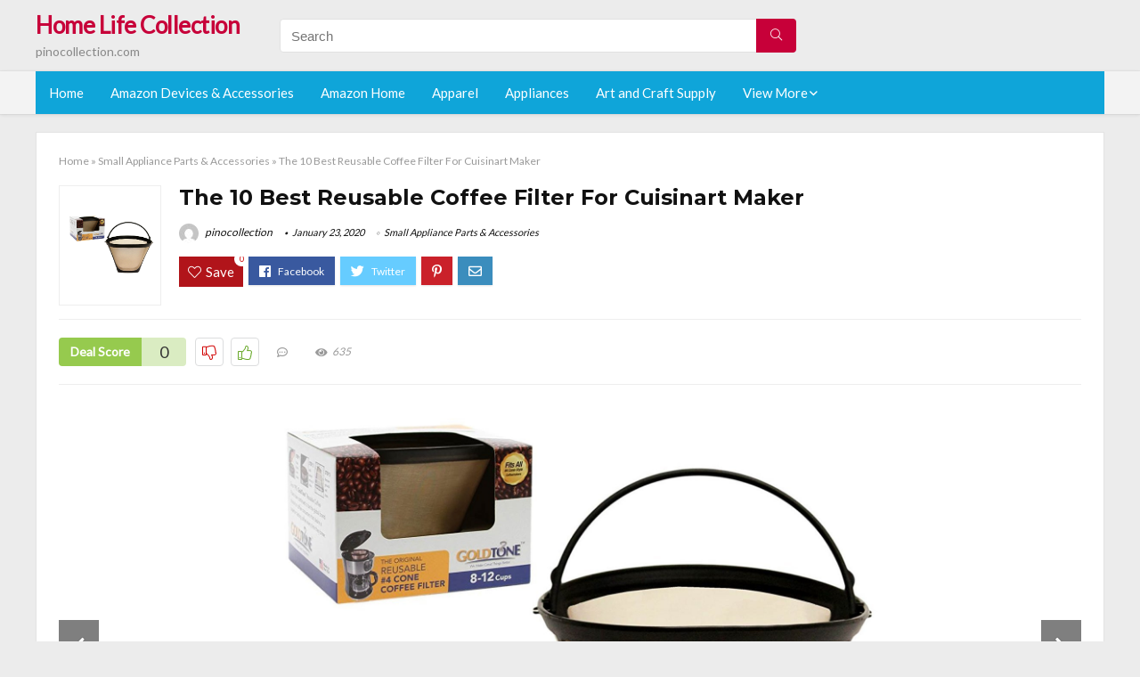

--- FILE ---
content_type: text/html; charset=UTF-8
request_url: https://pinocollection.com/reusable-coffee-filter-for-cuisinart-maker/
body_size: 27337
content:
<!DOCTYPE html>
<!--[if IE 8]>    <html class="ie8" lang="en-US"> <![endif]-->
<!--[if IE 9]>    <html class="ie9" lang="en-US"> <![endif]-->
<!--[if (gt IE 9)|!(IE)] lang="en-US"><![endif]-->
<html lang="en-US">
<head>
<meta charset="utf-8" />
<meta name=viewport content="width=device-width, initial-scale=1.0" />
<!-- feeds & pingback -->
<link rel="profile" href="https://gmpg.org/xfn/11" />
<link rel="pingback" href="https://pinocollection.com/xmlrpc.php" />
<!--[if lt IE 9]><script src="https://pinocollection.com/wp-content/themes/rehub/js/html5shiv.js"></script><![endif]-->	
<title>The 10 Best Reusable Coffee Filter For Cuisinart Maker &#8211; Home Life Collection</title>
<link rel='dns-prefetch' href='//fonts.googleapis.com' />
<link rel='dns-prefetch' href='//s.w.org' />
<link href='https://fonts.gstatic.com' crossorigin rel='preconnect' />
<link rel="alternate" type="application/rss+xml" title="Home Life Collection &raquo; Feed" href="https://pinocollection.com/feed/" />
<link rel="alternate" type="application/rss+xml" title="Home Life Collection &raquo; Comments Feed" href="https://pinocollection.com/comments/feed/" />
<meta property="og:site_name" content="Home Life Collection"/><meta property="og:url" content="https://pinocollection.com/reusable-coffee-filter-for-cuisinart-maker/"/><meta property="og:title" content="The 10 Best Reusable Coffee Filter For Cuisinart Maker"/><meta property="og:type" content="article"/><script type="application/ld+json">{"@context":"http:\/\/schema.org\/","@type":"Review","name":"Excellent","datePublished":"2020-01-23 03:52:14","dateModified":"2020-01-23 03:52:14","reviewBody":"Best reusable coffee filter for cuisinart maker: Top-Rated Brands & What to Buy","reviewRating":{"@type":"Rating","worstRating":"1","bestRating":"10","ratingValue":10},"author":{"@type":"Person","name":"pinocollection"},"itemReviewed":{"@type":"Thing","name":"The 10 Best Reusable Coffee Filter For Cuisinart Maker"}}</script>		<script type="text/javascript">
			window._wpemojiSettings = {"baseUrl":"https:\/\/s.w.org\/images\/core\/emoji\/12.0.0-1\/72x72\/","ext":".png","svgUrl":"https:\/\/s.w.org\/images\/core\/emoji\/12.0.0-1\/svg\/","svgExt":".svg","source":{"concatemoji":"https:\/\/pinocollection.com\/wp-includes\/js\/wp-emoji-release.min.js?ver=5.3.20"}};
			!function(e,a,t){var n,r,o,i=a.createElement("canvas"),p=i.getContext&&i.getContext("2d");function s(e,t){var a=String.fromCharCode;p.clearRect(0,0,i.width,i.height),p.fillText(a.apply(this,e),0,0);e=i.toDataURL();return p.clearRect(0,0,i.width,i.height),p.fillText(a.apply(this,t),0,0),e===i.toDataURL()}function c(e){var t=a.createElement("script");t.src=e,t.defer=t.type="text/javascript",a.getElementsByTagName("head")[0].appendChild(t)}for(o=Array("flag","emoji"),t.supports={everything:!0,everythingExceptFlag:!0},r=0;r<o.length;r++)t.supports[o[r]]=function(e){if(!p||!p.fillText)return!1;switch(p.textBaseline="top",p.font="600 32px Arial",e){case"flag":return s([127987,65039,8205,9895,65039],[127987,65039,8203,9895,65039])?!1:!s([55356,56826,55356,56819],[55356,56826,8203,55356,56819])&&!s([55356,57332,56128,56423,56128,56418,56128,56421,56128,56430,56128,56423,56128,56447],[55356,57332,8203,56128,56423,8203,56128,56418,8203,56128,56421,8203,56128,56430,8203,56128,56423,8203,56128,56447]);case"emoji":return!s([55357,56424,55356,57342,8205,55358,56605,8205,55357,56424,55356,57340],[55357,56424,55356,57342,8203,55358,56605,8203,55357,56424,55356,57340])}return!1}(o[r]),t.supports.everything=t.supports.everything&&t.supports[o[r]],"flag"!==o[r]&&(t.supports.everythingExceptFlag=t.supports.everythingExceptFlag&&t.supports[o[r]]);t.supports.everythingExceptFlag=t.supports.everythingExceptFlag&&!t.supports.flag,t.DOMReady=!1,t.readyCallback=function(){t.DOMReady=!0},t.supports.everything||(n=function(){t.readyCallback()},a.addEventListener?(a.addEventListener("DOMContentLoaded",n,!1),e.addEventListener("load",n,!1)):(e.attachEvent("onload",n),a.attachEvent("onreadystatechange",function(){"complete"===a.readyState&&t.readyCallback()})),(n=t.source||{}).concatemoji?c(n.concatemoji):n.wpemoji&&n.twemoji&&(c(n.twemoji),c(n.wpemoji)))}(window,document,window._wpemojiSettings);
		</script>
		<style type="text/css">
img.wp-smiley,
img.emoji {
	display: inline !important;
	border: none !important;
	box-shadow: none !important;
	height: 1em !important;
	width: 1em !important;
	margin: 0 .07em !important;
	vertical-align: -0.1em !important;
	background: none !important;
	padding: 0 !important;
}
</style>
	<link rel='stylesheet' id='wp-block-library-css'  href='https://pinocollection.com/wp-includes/css/dist/block-library/style.min.css?ver=5.3.20' type='text/css' media='all' />
<link rel='stylesheet' id='default_font-css'  href='//fonts.googleapis.com/css?family=Noto+Serif%3A400%2C700&#038;ver=5.3.20' type='text/css' media='all' />
<link rel='stylesheet' id='head_nav-css'  href='//fonts.googleapis.com/css?family=Montserrat%3A700&#038;ver=5.3.20' type='text/css' media='all' />
<link rel='stylesheet' id='Lato-css'  href='//fonts.googleapis.com/css?family=Lato%3Anormal&#038;subset=latin&#038;ver=5.3.20' type='text/css' media='all' />
<link rel='stylesheet' id='parent-style-css'  href='https://pinocollection.com/wp-content/themes/rehub/style.css?ver=8.5.3' type='text/css' media='all' />
<link rel='stylesheet' id='eggrehub-css'  href='https://pinocollection.com/wp-content/themes/rehub/css/eggrehub.css?ver=8.5.3' type='text/css' media='all' />
<link rel='stylesheet' id='rhstyle-css'  href='https://pinocollection.com/wp-content/themes/rehub-things/style.css?ver=8.5.3' type='text/css' media='all' />
<link rel='stylesheet' id='responsive-css'  href='https://pinocollection.com/wp-content/themes/rehub/css/responsive.css?ver=8.5.3' type='text/css' media='all' />
<link rel='stylesheet' id='rehub_shortcode-css'  href='https://pinocollection.com/wp-content/themes/rehub/shortcodes/css/css.css?ver=8.5.3' type='text/css' media='all' />
<link rel='stylesheet' id='rehubfontawesome-css'  href='https://pinocollection.com/wp-content/themes/rehub/vafpress-framework/public/css/vendor/font-awesome.min.css?ver=5.0.9' type='text/css' media='all' />
<script type='text/javascript' src='https://pinocollection.com/wp-includes/js/jquery/jquery.js?ver=1.12.4-wp'></script>
<script type='text/javascript' src='https://pinocollection.com/wp-includes/js/jquery/jquery-migrate.min.js?ver=1.4.1'></script>
<script type='text/javascript'>
/* <![CDATA[ */
var ceggPriceAlert = {"ajaxurl":"https:\/\/pinocollection.com\/wp-admin\/admin-ajax.php","nonce":"ca6a1c400b"};
/* ]]> */
</script>
<script type='text/javascript' src='https://pinocollection.com/wp-content/plugins/content-egg/res/js/price_alert.js?ver=6.0.0'></script>
<script type='text/javascript'>
/* <![CDATA[ */
var postviewvar = {"rhpost_ajax_url":"https:\/\/pinocollection.com\/wp-content\/themes\/rehub\/functions\/rehub_ajax.php","post_id":"27334"};
/* ]]> */
</script>
<script type='text/javascript' src='https://pinocollection.com/wp-content/themes/rehub/js/postviews.js?ver=5.3.20'></script>
<link rel='https://api.w.org/' href='https://pinocollection.com/wp-json/' />
<link rel="EditURI" type="application/rsd+xml" title="RSD" href="https://pinocollection.com/xmlrpc.php?rsd" />
<link rel="wlwmanifest" type="application/wlwmanifest+xml" href="https://pinocollection.com/wp-includes/wlwmanifest.xml" /> 
<link rel='prev' title='Which Is The Best Rise Of The Teenage Mutant Ninja Turtles  Turtle Tank' href='https://pinocollection.com/rise-of-the-teenage-mutant-ninja-turtles-turtle-tank/' />
<link rel='next' title='Best Ninja Singleserve Coffee Maker Replacement' href='https://pinocollection.com/ninja-singleserve-coffee-maker-replacement/' />
<meta name="generator" content="WordPress 5.3.20" />
<link rel="canonical" href="https://pinocollection.com/reusable-coffee-filter-for-cuisinart-maker/" />
<link rel='shortlink' href='https://pinocollection.com/?p=27334' />
<link rel="alternate" type="application/json+oembed" href="https://pinocollection.com/wp-json/oembed/1.0/embed?url=https%3A%2F%2Fpinocollection.com%2Freusable-coffee-filter-for-cuisinart-maker%2F" />
<link rel="alternate" type="text/xml+oembed" href="https://pinocollection.com/wp-json/oembed/1.0/embed?url=https%3A%2F%2Fpinocollection.com%2Freusable-coffee-filter-for-cuisinart-maker%2F&#038;format=xml" />
<style>.woocommerce .products ul, .woocommerce ul.products {
    margin: 0 0 0em;
}

img.zoomImg {
    display:inline !important; 
}
</style>

<script>jQuery(document).ready(function ($) {
    // lazy load
    if ('') {
        jQuery.extend(jQuery.lazyLoadXT, {
            srcAttr: 'data-src',
            visibleOnly: false,
            updateEvent: 'load orientationchange resize scroll touchmove focus hover'
        });
    }

    // woocommerce lightbox/zoom
    disableClick($);

    // for all images at single product page
    setTimeout(function () {
        resizeImg($);
        jQuery('a.woocommerce-product-gallery__trigger').css('visibility', 'visible');
    }, 2500);
});

jQuery(window).on('ajaxComplete', function () {
    if ('') {
        setTimeout(function () {
            jQuery(window).lazyLoadXT();
        }, 300);
    }
});

jQuery(window).on('load', function () {
    jQuery('.flex-viewport').css('height', '100%');
});

function resizeImg($) {
    var imgSelector = ".post img, .page img, .widget-content img, .product img, .wp-admin img, .tax-product_cat img, .fifu img";
    var resizeImage = function (sSel) {
        jQuery(sSel).each(function () {
            //original size
            var width = $(this)['0'].naturalWidth;
            var height = $(this)['0'].naturalHeight;
            jQuery(this).attr('data-large_image_width', width);
            jQuery(this).attr('data-large_image_height', height);

            //100%
            //var ratio = width / height;
            //jQuery(this).attr('data-large_image_width', jQuery(window).width() * ratio);
            //jQuery(this).attr('data-large_image_height', jQuery(window).width());
        });
    };
    resizeImage(imgSelector);
}

function disableClick($) {
    if ('') {
        jQuery('.woocommerce-product-gallery__image').each(function (index) {
            jQuery(this).children().click(function () {
                return false;
            });
            jQuery(this).children().children().css("cursor", "default");
        });
    }
}
</script>
<style>[class$="woocommerce-product-gallery__trigger"] {visibility:hidden;}</style><style type="text/css"> .main-nav{box-shadow:0 1px 4px rgba(0,0,0,0.1),0 0 0 1px rgba(0,0,0,0.03);}.priced_block .btn_offer_block,.rh-deal-compact-btn,.wpsm-button.rehub_main_btn,input[type="submit"],.woocommerce div.product p.price,.rehub_feat_block div.offer_title,.rh_wrapper_video_playlist .rh_video_title_and_time .rh_video_title,.main_slider .flex-overlay h2,.main_slider .flex-overlay a.btn_more,.re-line-badge,.related_articles ul li > a,h1,h2,h3,h4,h5,h6,.tabs-menu li,.cats_def a,.btn_more,.widget.tabs > ul > li,.widget .title,.title h1,.title h5,.small_post blockquote p,.related_articles .related_title,#comments .title_comments,.commentlist .comment-author .fn,.commentlist .comment-author .fn a,#commentform #submit,.media_video > p,.rate_bar_wrap .review-top .review-text span.review-header,.ap-pro-form-field-wrapper input[type="submit"],.vc_btn3,.wpsm-numbox.wpsm-style6 span.num,.wpsm-numbox.wpsm-style5 span.num,.woocommerce ul.product_list_widget li a,.widget.better_woocat,.re-compare-destin.wpsm-button,.rehub-main-font,.vc_general.vc_btn3,.cegg-list-logo-title,.logo .textlogo,.woocommerce .summary .masked_coupon,.woocommerce a.woo_loop_btn,.woocommerce input.button.alt,.woocommerce a.add_to_cart_button,.woocommerce .single_add_to_cart_button,.woocommerce div.product form.cart .button,.woocommerce .checkout-button.button,.woofiltersbig .prdctfltr_buttons a.prdctfltr_woocommerce_filter_submit,#buddypress input[type="submit"],#buddypress input[type="button"],#buddypress input[type="reset"],#buddypress button.submit,.wcv-grid a.button,input.gmw-submit,#ws-plugin--s2member-profile-submit,#rtmedia_create_new_album,input[type="submit"].dokan-btn-theme,a.dokan-btn-theme,.dokan-btn-theme,.woocommerce div.product .single_add_to_cart_button,.woocommerce div.product .summary .masked_coupon,.woocommerce div.product .summary .price,.wvm_plan,.wp-block-quote.is-style-large,.wp-block-button .wp-block-button__link{font-family:"Lato",trebuchet ms;font-weight:;font-style:;}.news .detail p,article,.small_post > p,.title_star_ajax,.breadcrumb,footer div.f_text,.header-top .top-nav li,.related_articles ul li > a,.commentlist .comment-content p,.sidebar,.prosconswidget,.rehub-body-font,body,.post{font-family:"Lato",arial !important;font-weight:normal!important;font-style:!important;}article,.post{font-size:16px;} .widget .title:after{border-bottom:2px solid #c70039;}.rehub-main-color-border,nav.top_menu > ul > li.vertical-menu.border-main-color .sub-menu,.rh-main-bg-hover:hover,.wp-block-quote,ul.def_btn_link_tabs li.active a,.wp-block-pullquote{border-color:#c70039;}.wpsm_promobox.rehub_promobox{border-left-color:#c70039!important;}.top_rating_block .top_rating_item .rating_col a.read_full,.color_link{color:#c70039 !important;}.search-header-contents{border-top-color:#c70039;}.wpb_content_element.wpsm-tabs.n_b_tab .wpb_tour_tabs_wrapper .wpb_tabs_nav .ui-state-active a{border-bottom:3px solid #c70039 !important}.featured_slider:hover .score,.top_chart_controls .controls:hover,article.post .wpsm_toplist_heading:before{border-color:#c70039;}.btn_more:hover,.small_post .overlay .btn_more:hover,.tw-pagination .current{border:1px solid #c70039;color:#fff}.wpsm-tabs ul.ui-tabs-nav .ui-state-active a,.rehub_woo_review .rehub_woo_tabs_menu li.current{border-top:3px solid #c70039;}.wps_promobox{border-left:3px solid #c70039;}.gallery-pics .gp-overlay{box-shadow:0 0 0 4px #c70039 inset;}.post .rehub_woo_tabs_menu li.current,.woocommerce div.product .woocommerce-tabs ul.tabs li.active{border-top:2px solid #c70039;}.rething_item a.cat{border-bottom-color:#c70039}nav.top_menu ul li ul{border-bottom:2px solid #c70039;}.widget.deal_daywoo,.elementor-widget .deal_daywoo{border:3px solid #c70039;padding:20px;background:#fff;}.deal_daywoo .wpsm-bar-bar{background-color:#c70039 !important} #buddypress div.item-list-tabs ul li.selected a span,#buddypress div.item-list-tabs ul li.current a span,#buddypress div.item-list-tabs ul li a span,.user-profile-div .user-menu-tab > li.active > a,.user-profile-div .user-menu-tab > li.active > a:focus,.user-profile-div .user-menu-tab > li.active > a:hover,.slide .news_cat a,.news_in_thumb:hover .news_cat a,.news_out_thumb:hover .news_cat a,.col-feat-grid:hover .news_cat a,.carousel-style-deal .re_carousel .controls,.re_carousel .controls:hover,.openedprevnext .postNavigation a,.postNavigation a:hover,.top_chart_pagination a.selected,.flex-control-paging li a.flex-active,.flex-control-paging li a:hover,.widget_edd_cart_widget .edd-cart-number-of-items .edd-cart-quantity,.btn_more:hover,.tabs-menu li:hover,.tabs-menu li.current,.featured_slider:hover .score,#bbp_user_edit_submit,.bbp-topic-pagination a,.bbp-topic-pagination a,.custom-checkbox label.checked:after,.slider_post .caption,ul.postpagination li.active a,ul.postpagination li:hover a,ul.postpagination li a:focus,.top_theme h5 strong,.re_carousel .text:after,#topcontrol:hover,.main_slider .flex-overlay:hover a.read-more,.rehub_chimp #mc_embed_signup input#mc-embedded-subscribe,#rank_1.top_rating_item .rank_count,#toplistmenu > ul li:before,.rehub_chimp:before,.wpsm-members > strong:first-child,.r_catbox_btn,.wpcf7 .wpcf7-submit,.comm_meta_wrap .rh_user_s2_label,.wpsm_pretty_hover li:hover,.wpsm_pretty_hover li.current,.rehub-main-color-bg,.togglegreedybtn:after,.rh-bg-hover-color:hover .news_cat a,.rh-main-bg-hover:hover,.rh_wrapper_video_playlist .rh_video_currently_playing,.rh_wrapper_video_playlist .rh_video_currently_playing.rh_click_video:hover,.rtmedia-list-item .rtmedia-album-media-count,.tw-pagination .current,.dokan-dashboard .dokan-dash-sidebar ul.dokan-dashboard-menu li.active,.dokan-dashboard .dokan-dash-sidebar ul.dokan-dashboard-menu li:hover,.dokan-dashboard .dokan-dash-sidebar ul.dokan-dashboard-menu li.dokan-common-links a:hover,#ywqa-submit-question,.woocommerce .widget_price_filter .ui-slider .ui-slider-range,.rh-hov-bor-line > a:after,nav.top_menu > ul:not(.off-canvas) > li > a:after,.rh-border-line:after{background:#c70039;}@media (max-width:767px){.postNavigation a{background:#c70039;}}.rh-main-bg-hover:hover{color:#fff !important} a,.carousel-style-deal .deal-item .priced_block .price_count ins,nav.top_menu ul li.menu-item-has-children ul li.menu-item-has-children > a:before,.top_chart_controls .controls:hover,.flexslider .fa-pulse,.footer-bottom .widget .f_menu li a:hover,.comment_form h3 a,.bbp-body li.bbp-forum-info > a:hover,.bbp-body li.bbp-topic-title > a:hover,#subscription-toggle a:before,#favorite-toggle a:before,.aff_offer_links .aff_name a,.rh-deal-price,.commentlist .comment-content small a,.related_articles .title_cat_related a,article em.emph,.campare_table table.one td strong.red,.sidebar .tabs-item .detail p a,.footer-bottom .widget .title span,footer p a,.welcome-frase strong,article.post .wpsm_toplist_heading:before,.post a.color_link,.categoriesbox:hover h3 a:after,.bbp-body li.bbp-forum-info > a,.bbp-body li.bbp-topic-title > a,.widget .title i,.woocommerce-MyAccount-navigation ul li.is-active a,.category-vendormenu li.current a,.deal_daywoo .title,.rehub-main-color,.wpsm_pretty_colored ul li.current a,.wpsm_pretty_colored ul li.current,.rh-heading-hover-color:hover h2 a,.rh-heading-hover-color:hover h3 a,.rh-heading-hover-color:hover h4 a,.rh-heading-hover-color:hover h5 a,.rh-heading-icon:before,.widget_layered_nav ul li.chosen a:before,.wp-block-quote.is-style-large p,ul.page-numbers li span.current,ul.page-numbers li a:hover,ul.page-numbers li.active a,.page-link > span:not(.page-link-title),blockquote:not(.wp-block-quote) p,span.re_filtersort_btn:hover,span.active.re_filtersort_btn{color:#c70039;} .page-link > span:not(.page-link-title),.postimagetrend .title,.widget.widget_affegg_widget .title,.widget.top_offers .title,.widget.cegg_widget_products .title,header .header_first_style .search form.search-form [type="submit"],header .header_eight_style .search form.search-form [type="submit"],.more_post a,.more_post span,.filter_home_pick span.active,.filter_home_pick span:hover,.filter_product_pick span.active,.filter_product_pick span:hover,.rh_tab_links a.active,.rh_tab_links a:hover,.wcv-navigation ul.menu li.active,.wcv-navigation ul.menu li:hover a,form.search-form [type="submit"],.rehub-sec-color-bg,input#ywqa-submit-question,input#ywqa-send-answer,.woocommerce button.button.alt,.tabsajax span.active.re_filtersort_btn{background:#c70039 !important;color:#fff !important;outline:0}.widget.widget_affegg_widget .title:after,.widget.top_offers .title:after,.vc_tta-tabs.wpsm-tabs .vc_tta-tab.vc_active,.vc_tta-tabs.wpsm-tabs .vc_tta-panel.vc_active .vc_tta-panel-heading,.widget.cegg_widget_products .title:after{border-top-color:#c70039 !important;}.page-link > span:not(.page-link-title){border:1px solid #c70039;}.page-link > span:not(.page-link-title),.header_first_style .search form.search-form [type="submit"] i{color:#fff !important;}.rh_tab_links a.active,.rh_tab_links a:hover,.rehub-sec-color-border,nav.top_menu > ul > li.vertical-menu.border-sec-color > .sub-menu{border-color:#c70039}.rh_wrapper_video_playlist .rh_video_currently_playing,.rh_wrapper_video_playlist .rh_video_currently_playing.rh_click_video:hover{background-color:#c70039;box-shadow:1200px 0 0 #c70039 inset;}.rehub-sec-color{color:#c70039} .price_count,.rehub_offer_coupon,#buddypress .dir-search input[type=text],.gmw-form-wrapper input[type=text],.gmw-form-wrapper select,.rh_post_layout_big_offer .priced_block .btn_offer_block,#buddypress a.button,.btn_more,#main_header .wpsm-button,#rh-header-cover-image .wpsm-button,#wcvendor_image_bg .wpsm-button,.rate-bar-bar,.rate-bar,.rehub-main-smooth,.re_filter_instore span.re_filtersort_btn:hover,.re_filter_instore span.active.re_filtersort_btn{border-radius:100px}.news .priced_block .price_count,.blog_string .priced_block .price_count,.main_slider .price_count{margin-right:5px}.right_aff .priced_block .btn_offer_block,.right_aff .priced_block .price_count{border-radius:0 !important}form.search-form.product-search-form input[type="text"]{border-radius:4px 0 0 4px;}form.search-form [type="submit"]{border-radius:0 4px 4px 0;}.rtl form.search-form.product-search-form input[type="text"]{border-radius:0 4px 4px 0;}.rtl form.search-form [type="submit"]{border-radius:4px 0 0 4px;}.woocommerce .products.grid_woo .product,.rh_offer_list .offer_thumb .deal_img_wrap,.rehub_chimp #mc_embed_signup input.email,#mc_embed_signup input#mc-embedded-subscribe,.grid_onsale,.def_btn,input[type="submit"],input[type="button"],input[type="reset"],.wpsm-button,#buddypress div.item-list-tabs ul li a,#buddypress .standard-form input[type=text],#buddypress .standard-form textarea{border-radius:5px}.news-community,.review-top .overall-score,.rate_bar_wrap,.rh_offer_list,.woo-tax-logo,#buddypress form#whats-new-form,#buddypress div#invite-list,#buddypress #send-reply div.message-box,.rehub-sec-smooth,#wcfm-main-contentainer #wcfm-content,.wcfm_welcomebox_header{border-radius:8px}.review-top .overall-score span.overall-text{border-radius:0 0 8px 8px}.rh_offer_list .coupon_btn:before{right:-28px} .woocommerce .summary .masked_coupon,.woocommerce a.woo_loop_btn,.woocommerce input.button.alt,.woocommerce a.add_to_cart_button,.woocommerce-page a.add_to_cart_button,.woocommerce .single_add_to_cart_button,.woocommerce div.product form.cart .button,.woocommerce .checkout-button.button,.woofiltersbig .prdctfltr_buttons a.prdctfltr_woocommerce_filter_submit,.priced_block .btn_offer_block,.priced_block .button,.rh-deal-compact-btn,input.mdf_button,#buddypress input[type="submit"],#buddypress input[type="button"],#buddypress input[type="reset"],#buddypress button.submit,.wpsm-button.rehub_main_btn,.wcv-grid a.button,input.gmw-submit,#ws-plugin--s2member-profile-submit,#rtmedia_create_new_album,input[type="submit"].dokan-btn-theme,a.dokan-btn-theme,.dokan-btn-theme,#wcfm_membership_container a.wcfm_submit_button,.woocommerce button.button,.rehub-main-btn-bg{background:none #c70039 !important;color:#fff !important;border:none !important;text-decoration:none !important;outline:0;box-shadow:-1px 6px 19px rgba(199,0,57,0.25) !important;border-radius:100px !important;}.woocommerce a.woo_loop_btn:hover,.woocommerce input.button.alt:hover,.woocommerce a.add_to_cart_button:hover,.woocommerce-page a.add_to_cart_button:hover,.woocommerce a.single_add_to_cart_button:hover,.woocommerce-page a.single_add_to_cart_button:hover,.woocommerce div.product form.cart .button:hover,.woocommerce-page div.product form.cart .button:hover,.woocommerce .checkout-button.button:hover,.woofiltersbig .prdctfltr_buttons a.prdctfltr_woocommerce_filter_submit:hover,.priced_block .btn_offer_block:hover,.wpsm-button.rehub_main_btn:hover,#buddypress input[type="submit"]:hover,#buddypress input[type="button"]:hover,#buddypress input[type="reset"]:hover,#buddypress button.submit:hover,.small_post .btn:hover,.ap-pro-form-field-wrapper input[type="submit"]:hover,.wcv-grid a.button:hover,#ws-plugin--s2member-profile-submit:hover,input[type="submit"].dokan-btn-theme:hover,a.dokan-btn-theme:hover,.dokan-btn-theme:hover,.rething_button .btn_more:hover,#wcfm_membership_container a.wcfm_submit_button:hover,.woocommerce button.button:hover,.rehub-main-btn-bg:hover{background:none #c70039 !important;color:#fff !important;box-shadow:-1px 6px 13px rgba(199,0,57,0.45) !important;border-color:transparent;}.woocommerce a.woo_loop_btn:active,.woocommerce .button.alt:active,.woocommerce a.add_to_cart_button:active,.woocommerce-page a.add_to_cart_button:active,.woocommerce a.single_add_to_cart_button:active,.woocommerce-page a.single_add_to_cart_button:active,.woocommerce div.product form.cart .button:active,.woocommerce-page div.product form.cart .button:active,.woocommerce .checkout-button.button:active,.woofiltersbig .prdctfltr_buttons a.prdctfltr_woocommerce_filter_submit:active,.wpsm-button.rehub_main_btn:active,#buddypress input[type="submit"]:active,#buddypress input[type="button"]:active,#buddypress input[type="reset"]:active,#buddypress button.submit:active,.ap-pro-form-field-wrapper input[type="submit"]:active,.wcv-grid a.button:active,#ws-plugin--s2member-profile-submit:active,input[type="submit"].dokan-btn-theme:active,a.dokan-btn-theme:active,.dokan-btn-theme:active,.woocommerce button.button:active,.rehub-main-btn-bg:active{background:none #c70039 !important;box-shadow:0 1px 0 #999 !important;top:2px;color:#fff !important;}.rehub_btn_color{background-color:#c70039;border:1px solid #c70039;}.rething_button .btn_more{border:1px solid #c70039;color:#c70039;}.rething_button .priced_block.block_btnblock .price_count{color:#c70039;font-weight:normal;}.widget_merchant_list .buttons_col{background-color:#c70039 !important;}@media (max-width:767px){#float-panel-woo-area{border-top:1px solid #c70039}}.deal_daywoo .price{color:#c70039}</style><style type="text/css">.recentcomments a{display:inline !important;padding:0 !important;margin:0 !important;}</style><style>#toplistmenu ul li a {
    font-size: 14px;
    line-height: 16px;
    font-weight: bold;
}

#toplistmenu ul li {
    padding: 20px 15px 20px 5px;
}

#toplistmenu > ul li:before {
    margin: 3px 20px 25px 15px;
}
.sidebar{
display:none
}
.main-side{
width:100%
}


article h2{
    font-size: 18px;
    line-height: 20px;
}
.flexslider.media_slider .slides img{
  max-height: 500px !important;
width:auto;
}
.title_single_area h1::first-letter {
 text-transform: uppercase;
}
.small_post figure > a img{
max-height: 500px !important;
width:auto;
}

.product_egg.single_product_egg {
    border-bottom: 0px !important;
    margin-bottom: 0px !important;
}
.col_wrap_two .col_item{
    margin: 0 2.5% 0px !important;
}
.rh-flex-eq-height img{
 height:250px;
}
.main-navigation ul ul{
 height:500px;
overflow: scroll;
}
/* 06 :Header > Menu */
.main-navigation > div > ul {
	background-color: #0fa5d9;
	height: 48px;
	line-height: 48px;
}

.main-navigation ul {
	list-style: none;
	margin: 0;
	padding-left: 0;
}

.main-navigation li {
	float: left;
	position: relative;
	padding: 0;
	margin: 0;
}

.main-navigation li:first-child {
	margin-left: 0;
}

.main-navigation a {
	color: #fff;
	text-decoration: none;
	display: inline-block;
	height: 48px;
	line-height: 48px;
	padding: 0 1em;
}

.main-navigation > .menu > ul > li > a:hover,
.main-navigation > div > ul > li > a:hover {
	color: #fff;
}

.main-navigation > .menu > ul > li.page_item_has_children > a,
.main-navigation > div > ul > li.menu-item-has-children > a {
	padding-right: 18px;
}

.main-navigation > .menu > ul > li.page_item_has_children > a:before,
.main-navigation > div > ul > li.menu-item-has-children > a:before {
	font: 14px Font Awesome\ 5 Pro;
    content: '\f107';
	font-style: normal !important;
	font-weight: normal !important;
	font-variant: normal !important;
	text-transform: none !important;
	speak: none;
	line-height: 1;
	-webkit-font-smoothing: antialiased;
	-moz-osx-font-smoothing: grayscale;	
	position: absolute;
	right: 2px;
	top: 18px;		
	font-size: 14px;
	width: 14px;
	text-align: left;
	display: inline-block;
}

.main-navigation li:hover a,
.main-navigation li:focus a {
	background-color: rgba(255,255,255,0.2);
}

.main-navigation > div > ul > li:hover > ul,
.main-navigation > .menu > ul > li:hover > ul {
	visibility: visible;
	opacity: 1;
}

.main-navigation ul ul {
	visibility: hidden;
	opacity: 0;
	width: 180px;
	position: absolute;
	top: 48px;
	left: 0;
	z-index: 99999;
	background: #fff;
	-webkit-box-shadow: 0 1px 2px rgba(0,0,0,0.1);
	box-shadow: 0 1px 2px rgba(0,0,0,0.1);
	-webkit-transition: all 0.4s ease-in-out 0s;
	transition: all 0.4s ease-in-out 0s;
}

.main-navigation ul ul:after {
   	border-bottom: 6px solid #fff;
    border-left: 6px solid rgba(0, 0, 0, 0);
    border-right: 6px solid rgba(0, 0, 0, 0);
    content: "";
    height: 0;
    margin: 0 auto 0 -4px;
    position: absolute;
    text-align: center;
    width: 0;
    left: 1em;
    top: -6px;
}

.main-navigation ul ul li {
	float: none;
	margin: 0;
	border-top: 1px dashed rgba(0,0,0,0.1);
}

.main-navigation ul ul li:first-child {
	border: 0;
}

.main-navigation ul ul a {
	color: #656565;
	display: block;
	height: auto;
    line-height: 1.5;
    padding: 0.75em 1em;
    background: #fff;
}

.main-navigation ul li:hover ul a,
.main-navigation ul li:focus ul a {
	background: #fff;
}

.main-navigation ul ul a:hover,
.main-navigation ul ul a:focus {
	color: #0fa5d9;
}

.main-navigation ul ul ul {
	display: none;
	visibility: visible;
	opacity: 1;
	left: 100%;
	top: 0;
}

.main-navigation ul ul ul:after {
	content: none;
}

.main-navigation ul ul li:hover ul {
	display: block;
}

.main-navigation li:hover > a {
}

.main-navigation ul ul :hover > a {
}

.main-navigation ul ul a:hover {
}

.main-navigation li.current_page_item a,
.main-navigation li.current-menu-item a {
}

/* 06 :Header > Small menu */

.menu-toggle {
	cursor: pointer;
	margin: 8px auto;
	text-align: center;
}

.menu-toggle:before {
	content: url('images/icon-toggle.png');
	display: inline-block;
	width: 24px;
	height: 24px;
	vertical-align: middle;
}

.main-small-navigation {
	background: transparent;
}

.main-small-navigation .menu {
	display: none;
	margin: 0;
	padding: 0;
}

.main-small-navigation .menu a {
	color: #fff;
	display: block;
	float: none;
	border-bottom: 1px solid #444;
	padding: 0.75em;
}

.main-small-navigation > .menu > ul,
.main-small-navigation > div > .menu {
	position: absolute;
	width: 180px;
	top: 40px;
	right: 0;
	margin: 0;
	padding: 0;
	background: #333;
	z-index: 999;
}

.main-small-navigation .menu li {
	padding: 0;
	list-style-type: none;
}

.main-small-navigation .menu ul,
.main-small-navigation .menu ul ul {
	margin: 0;
	padding: 0;
}

.main-small-navigation .menu ul ul li {
	padding: 0;
}
#toplistmenu ul li a {
    font-size: 14px;
    line-height: 16px;
    font-weight: bold;
}

#toplistmenu ul li {
    padding: 20px 15px 20px 5px;
}

#toplistmenu > ul li:before {
    margin: 3px 20px 25px 15px;
}
.sidebar{
display:none
}
.main-side{
width:100%
}


article h2{
    font-size: 18px;
    line-height: 20px;
}
.flexslider.media_slider .slides img{
  max-height: 500px !important;
width:auto;
}
.title_single_area h1::first-letter {
 text-transform: uppercase;
}
.small_post figure > a img{
max-height: 500px !important;
width:auto;
}

.product_egg.single_product_egg {
    border-bottom: 0px !important;
    margin-bottom: 0px !important;
}
.col_wrap_two .col_item{
    margin: 0 2.5% 0px !important;
}
.rh-flex-eq-height img{
 height:250px;
}
.main-navigation ul ul{
max-height:300px;
overflow: scroll;
}
.table_view_block{
	padding:0px;
	margin:0px;
	border-bottom:1px solid #ddd;
	border-left:1px solid #ddd;
	border-right:1px solid #ddd;
	clear: both;
	display:table;
	overflow: hidden;
    position: relative;
    width: 100%;
    background-color: #fff;
}
.review_tabs_header{
    height: 45px;
    font-weight: bold;
	display:table-row;
	background-color:#ebf6e0;
}
.service-button{
    display:none;
}
.btn_offer_block,.offer_button{
	padding: 10px;
  color: white !important;
  background-color: #f47555;
}
.priced_block {
	text-align:center;
}
.wpsm_toplist_heading{
	padding:20px 0px;
	font-weight:bold;
}
.image.col_item{
	text-align:center;
}
.lazyimages{
	max-height:500px;
	width:auto;
}
.rehub_bordered_block {
    border: 1px solid #ddd;
    box-shadow: 0 0 20px #F0F0F0;
    margin-bottom: 25px;
    padding: 18px 16px;
    overflow: hidden;
    clear: both;
    position: relative;
    background-color: #fff;
}
.table_view_block .offer_thumb {
    position: relative;
    float: none;
    margin: 0;
    display: table-cell;
    min-width: 100px;
    vertical-align: middle;
    text-align: center;
    width: 100px;
    padding-right: 10px;
    padding-left: 5px;
}
.table_view_block .desc_col {
    padding: 0px 5px 0px;
    display: table-cell;
    vertical-align: middle;
}
.review_tabs .desc_col {
    padding: 10px 5px 0px;
}
.table_view_block .buttons_col {
    text-align: center;
    display: table-cell;
    vertical-align: middle;
}
.top_rating_item .buttons_col, .top_rating_block.list_style_rating .top_rating_item>div.buttons_col, .table_view_block .buttons_col, .top_table_block .top_rating_item td.buttons_col {
    padding: 15px 25px;
    width: 210px;
}

.radial-progress {
    width: 65px;
    height: 65px;
    background-color: #29B2ED;
    border-radius: 50%;
    margin: 0 auto;
    position: relative;
}
.radial-progress .inset {
    color: #111111;
    width: 55px;
    height: 55px;
    position: absolute;
    margin-left: 5px;
    margin-top: 5px;
    background-color: #fbfbfb;
    border-radius: 50%;
    box-shadow: 6px 6px 10px rgba(0, 0, 0, 0.2);
}
.table_view_block h4.offer_title {
    margin: 0 0 15px 0;
}
.radial-progress .inset .percentage, .re_title_inmodal {
    font-size: 20px;
}

.radial-progress .inset .percentage {
    width: 55px;
    position: absolute;
    top: 50%;
    text-align: center;
    font: 700 23px/25px 'Roboto', Arial;
    margin-top: -12px;
}

.review_tabs{
	display:table-row
}
.review_tabs .offer_thumb{
	font-size:13px;
}
.review_tabs .offer_thumb .score{
	font-size:30px;
	font-weight: bold;
}
.review_tabs .offer_thumb .score::after{
  content: " ";
    background:url('[data-uri]');
    width: 30px;
    height: 26px;
    display: inline-block;
    background-size: 30px;
}
.review_tabs_header .offer_thumb{
	border-bottom: 1px solid #ddd;
	text-transform: uppercase;
}
.review_tabs_header .desc_col{
	border-bottom: 1px solid #ddd;
	text-transform: uppercase;
}
h4.offer_title{
    font-size:15px;
    font-weight:500;
}
h4.offer_brand{
 font-size:15px;
}
.offer_title a{
    color:#363a60;
}
.desc_col .sbutton{
    padding: 10px 20px;
    background-color: #e53278;
    color: white;
    border-radius: 20px;
}
.single-featured-image{
    max-width: 450px;
    margin: auto;
}
.single-post #sidebar{
    padding-top:55px;
}
.category #search-3{
    margin-top:81px;
}
.container {
    max-width: 1210px;
}
.single_post{
    padding-left:20px;
    padding-right:20px;
}
.single_post h2,h3{
    font-size:20px;
}
.score_col{
    background: #29B2ED;
    font-size: 12px;
    color: #fff;
    font-weight: bold;
    width: 65px;
    margin: 3px auto;
    height: 25px;
    line-height: 25px;
}
.featured-thumbnail {
    padding: 20px;
}
.featured-thumbnail img{
    width: 300px;
}
#Our_Promise_to_Readers{
    font-size:20px;
    text-align:center;
}
@media screen and (max-width: 767px)
{
    .review_tabs_header{
        display:none !important;
    }
    .review_tabs {
        width: 100%;
    }
}
.re-starburst.badge_2, .re-starburst.badge_2 span, .re-line-badge.badge_2, .re-ribbon-badge.badge_2 span {
    background: #FFBC00;
}

.re-ribbon-badge.left-badge span {
    transform: rotate(-45deg);
    right: 0;
}
.re-ribbon-badge span {
    font: bold 10px/28px Arial;
    color: #FFF;
    text-transform: uppercase;
    text-align: center;
    transform: rotate(45deg);
    width: 125px;
    display: block;
    background: #77B21D;
    box-shadow: 0 3px 10px -5px rgba(0, 0, 0, 1);
    position: absolute;
    top: 21px;
    right: -27px;
}
.re-ribbon-badge span::before {
    content: "";
    position: absolute;
    left: 0px;
    top: 100%;
    z-index: -1;
    border-left: 3px solid #333;
    border-right: 3px solid transparent;
    border-bottom: 3px solid transparent;
    border-top: 3px solid #333;
}
.re-ribbon-badge span::after {
    content: "";
    position: absolute;
    right: 0px;
    top: 100%;
    z-index: -1;
    border-left: 3px solid transparent;
    border-right: 3px solid #333;
    border-bottom: 3px solid transparent;
    border-top: 3px solid #333;
}
.re-ribbon-badge.left-badge {
    right: auto;
    left: -8px;
    text-align: left;
}
.re-ribbon-badge {
    -webkit-font-smoothing: antialiased;
    position: absolute;
    right: -5px;
    top: -5px;
    overflow: hidden;
    width: 100px;
    height: 100px;
    text-align: right;
    z-index: 2;
    pointer-events: none;
}
@media screen and (max-width: 767px)
{
    .table_view_block{
        padding:10px;
    }
    .table_view_block.first{
         border-top: 1px solid #ddd;
         padding:0px;
    }
    .offer_thumb, .table_view_block .offer_thumb {
        float: none;
        margin: 0 auto 15px;
        padding: 0;
        display: inline-block;
        width: 100%;
    }
    .table_view_block .desc_col, .table_view_block .buttons_col, .table_view_block .price_col, .top_table_block .buttons_col, .top_rating_item .buttons_col {
        display: block;
        padding: 0;
        text-align: center;
        margin: 0 auto 15px auto;
        width: auto;
        min-width: 1px;
    }
}
.featured-thumbnail img{
	max-height:250px;
	width:auto;
	max-width:350px;
}
#content_box article{
	height:460px
}
.related-posts article header{
	border:0px !important;
}
.col_wrap_two .col_item {
    width: 100%;
    margin: 0px;
    float: left;
}
.single_product_egg {
    border-bottom: 1px solid #ededed;
    margin-bottom: 0px;
    padding: 30px;
}
.rh-post-wrapper{
 padding: 30px;
}
.post .wpsm_toplist_heading::before {
	content:none;
}</style></head>
<body class="post-template-default single single-post postid-27334 single-format-standard">
	               
<!-- Outer Start -->
<div class="rh-outer-wrap">
    <div id="top_ankor"></div>
    <!-- HEADER -->
            <header id="main_header" class="white_style">
            <div class="header_wrap">
                                                <!-- Logo section -->
<div class="logo_section_wrap">
    <div class="rh-container">
        <div class="logo-section rh-flex-center-align tabletblockdisplay header_seven_style clearfix">
            <div class="logo">
          		          			<div class="textlogo fontbold rehub-main-color">Home Life Collection</div>
                    <div class="sloganlogo">pinocollection.com</div>
          		       
            </div>                       
            <div class="search head_search">
                                <form  role="search" method="get" class="search-form" action="https://pinocollection.com/">
  	<input type="text" name="s" placeholder="Search" class="re-ajax-search" autocomplete="off" data-posttype="post" data-enable_compare="1">
  	<input type="hidden" name="post_type" value="post" />  	<button type="submit" class="btnsearch"><i class="fal fa-search"></i></button>
</form>
<div class="re-aj-search-wrap"></div>            </div>
            <div class=" rh-flex-right-align">
                <div class="header-actions-logo rh-flex-right-align">
                    <div class="tabledisplay">
                         
                         
                                                                                   
                                                                        
                    </div>                     
                </div>  
            </div>                        
        </div>
    </div>
</div>
<!-- /Logo section -->  
<!-- Main Navigation -->
<div class="search-form-inheader header_icons_menu main-nav white_style">  
    <div class="main-navigation  rh-container"> 
	   <div class="menu"><ul style="height:48px"><li class="current_page_item"><a href="https://pinocollection.com/">Home</a></li>
			<!--Get all categories to add top menu items here -->
									<li class="page_item "><a href="https://pinocollection.com/category/Amazon-Devices-Accessories/" alt="Amazon Devices &amp; Accessories">Amazon Devices &amp; Accessories</a>
								
			</li>
			
			 
						<li class="page_item "><a href="https://pinocollection.com/category/Amazon-Home/" alt="Amazon Home">Amazon Home</a>
								
			</li>
			
			 
						<li class="page_item "><a href="https://pinocollection.com/category/Apparel/" alt="Apparel">Apparel</a>
								
			</li>
			
			 
						<li class="page_item "><a href="https://pinocollection.com/category/Appliances/" alt="Appliances">Appliances</a>
								
			</li>
			
			 
						<li class="page_item "><a href="https://pinocollection.com/category/Art-and-Craft-Supply/" alt="Art and Craft Supply">Art and Craft Supply</a>
								
			</li>
			
			 
							<li class="page_item page_item_has_children"><a href="#" alt="View More">View More</a>
									<ul class="children">
								<li class="page_item"><a href="https://pinocollection.com/category/Arts-Crafts-Sewing/" alt="Arts, Crafts &amp; Sewing">Arts, Crafts &amp; Sewing</a></li>
								<li class="page_item"><a href="https://pinocollection.com/category/Audible/" alt="Audible">Audible</a></li>
								<li class="page_item"><a href="https://pinocollection.com/category/Automotive/" alt="Automotive">Automotive</a></li>
								<li class="page_item"><a href="https://pinocollection.com/category/Automotive-Parts-and-Accessories/" alt="Automotive Parts and Accessories">Automotive Parts and Accessories</a></li>
								<li class="page_item"><a href="https://pinocollection.com/category/Baby-Product/" alt="Baby Product">Baby Product</a></li>
								<li class="page_item"><a href="https://pinocollection.com/category/Baby-Products/" alt="Baby Products">Baby Products</a></li>
								<li class="page_item"><a href="https://pinocollection.com/category/Beauty/" alt="Beauty">Beauty</a></li>
								<li class="page_item"><a href="https://pinocollection.com/category/Beauty-Personal-Care/" alt="Beauty &amp; Personal Care">Beauty &amp; Personal Care</a></li>
								<li class="page_item"><a href="https://pinocollection.com/category/BISS/" alt="BISS">BISS</a></li>
								<li class="page_item"><a href="https://pinocollection.com/category/BISS-Basic/" alt="BISS Basic">BISS Basic</a></li>
								<li class="page_item"><a href="https://pinocollection.com/category/Book/" alt="Book">Book</a></li>
								<li class="page_item"><a href="https://pinocollection.com/category/Car-Audio-or-Theater/" alt="Car Audio or Theater">Car Audio or Theater</a></li>
								<li class="page_item"><a href="https://pinocollection.com/category/CDs-Vinyl/" alt="CDs &amp; Vinyl">CDs &amp; Vinyl</a></li>
								<li class="page_item"><a href="https://pinocollection.com/category/CE/" alt="CE">CE</a></li>
								<li class="page_item"><a href="https://pinocollection.com/category/Cell-Phones-Accessories/" alt="Cell Phones &amp; Accessories">Cell Phones &amp; Accessories</a></li>
								<li class="page_item"><a href="https://pinocollection.com/category/Clothing-Shoes-Jewelry/" alt="Clothing, Shoes &amp; Jewelry">Clothing, Shoes &amp; Jewelry</a></li>
								<li class="page_item"><a href="https://pinocollection.com/category/Digital-Music-Track/" alt="Digital Music Track">Digital Music Track</a></li>
								<li class="page_item"><a href="https://pinocollection.com/category/DVD/" alt="DVD">DVD</a></li>
								<li class="page_item"><a href="https://pinocollection.com/category/eBooks/" alt="eBooks">eBooks</a></li>
								<li class="page_item"><a href="https://pinocollection.com/category/Electronic-Gift-Card/" alt="Electronic Gift Card">Electronic Gift Card</a></li>
								<li class="page_item"><a href="https://pinocollection.com/category/Electronics/" alt="Electronics">Electronics</a></li>
								<li class="page_item"><a href="https://pinocollection.com/category/Food-Service-Equipment-Supplies/" alt="Food Service Equipment &amp; Supplies">Food Service Equipment &amp; Supplies</a></li>
								<li class="page_item"><a href="https://pinocollection.com/category/Furniture/" alt="Furniture">Furniture</a></li>
								<li class="page_item"><a href="https://pinocollection.com/category/Gift-Card/" alt="Gift Card">Gift Card</a></li>
								<li class="page_item"><a href="https://pinocollection.com/category/Gift-Cards/" alt="Gift Cards">Gift Cards</a></li>
								<li class="page_item"><a href="https://pinocollection.com/category/GPS-or-Navigation-System/" alt="GPS or Navigation System">GPS or Navigation System</a></li>
								<li class="page_item"><a href="https://pinocollection.com/category/Grills-Outdoor-Cooking/" alt="Grills &amp; Outdoor Cooking">Grills &amp; Outdoor Cooking</a></li>
								<li class="page_item"><a href="https://pinocollection.com/category/Grocery/" alt="Grocery">Grocery</a></li>
								<li class="page_item"><a href="https://pinocollection.com/category/Grocery-Gourmet-Food/" alt="Grocery &amp; Gourmet Food">Grocery &amp; Gourmet Food</a></li>
								<li class="page_item"><a href="https://pinocollection.com/category/Guild-Product/" alt="Guild Product">Guild Product</a></li>
								<li class="page_item"><a href="https://pinocollection.com/category/Handmade-Products/" alt="Handmade Products">Handmade Products</a></li>
								<li class="page_item"><a href="https://pinocollection.com/category/Health-Household/" alt="Health &amp; Household">Health &amp; Household</a></li>
								<li class="page_item"><a href="https://pinocollection.com/category/Health-and-Beauty/" alt="Health and Beauty">Health and Beauty</a></li>
								<li class="page_item"><a href="https://pinocollection.com/category/Hobby/" alt="Hobby">Hobby</a></li>
								<li class="page_item"><a href="https://pinocollection.com/category/Home/" alt="Home">Home</a></li>
								<li class="page_item"><a href="https://pinocollection.com/category/Home-Kitchen/" alt="Home &amp; Kitchen">Home &amp; Kitchen</a></li>
								<li class="page_item"><a href="https://pinocollection.com/category/Home-Improvement/" alt="Home Improvement">Home Improvement</a></li>
								<li class="page_item"><a href="https://pinocollection.com/category/Home-Theater/" alt="Home Theater">Home Theater</a></li>
								<li class="page_item"><a href="https://pinocollection.com/category/Industrial-Scientific/" alt="Industrial &amp; Scientific">Industrial &amp; Scientific</a></li>
								<li class="page_item"><a href="https://pinocollection.com/category/Installation-Services/" alt="Installation Services">Installation Services</a></li>
								<li class="page_item"><a href="https://pinocollection.com/category/Janitorial-Sanitation-Supplies/" alt="Janitorial &amp; Sanitation Supplies">Janitorial &amp; Sanitation Supplies</a></li>
								<li class="page_item"><a href="https://pinocollection.com/category/Kitchen/" alt="Kitchen">Kitchen</a></li>
								<li class="page_item"><a href="https://pinocollection.com/category/Kitchen-Dining/" alt="Kitchen &amp; Dining">Kitchen &amp; Dining</a></li>
								<li class="page_item"><a href="https://pinocollection.com/category/Lab-Scientific-Products/" alt="Lab &amp; Scientific Products">Lab &amp; Scientific Products</a></li>
								<li class="page_item"><a href="https://pinocollection.com/category/Lawn-amp-Patio/" alt="Lawn &amp; Patio">Lawn &amp; Patio</a></li>
								<li class="page_item"><a href="https://pinocollection.com/category/Lighting/" alt="Lighting">Lighting</a></li>
								<li class="page_item"><a href="https://pinocollection.com/category/Lights-Lighting-Accessories/" alt="Lights &amp; Lighting Accessories">Lights &amp; Lighting Accessories</a></li>
								<li class="page_item"><a href="https://pinocollection.com/category/Magazine-Subscriptions/" alt="Magazine Subscriptions">Magazine Subscriptions</a></li>
								<li class="page_item"><a href="https://pinocollection.com/category/Major-Appliances/" alt="Major Appliances">Major Appliances</a></li>
								<li class="page_item"><a href="https://pinocollection.com/category/Medical-Supplies-Equipment/" alt="Medical Supplies &amp; Equipment">Medical Supplies &amp; Equipment</a></li>
								<li class="page_item"><a href="https://pinocollection.com/category/Mobile-Application/" alt="Mobile Application">Mobile Application</a></li>
								<li class="page_item"><a href="https://pinocollection.com/category/Mobility-Daily-Living-Aids/" alt="Mobility &amp; Daily Living Aids">Mobility &amp; Daily Living Aids</a></li>
								<li class="page_item"><a href="https://pinocollection.com/category/Motorcycle-Powersports/" alt="Motorcycle &amp; Powersports">Motorcycle &amp; Powersports</a></li>
								<li class="page_item"><a href="https://pinocollection.com/category/Movie/" alt="Movie">Movie</a></li>
								<li class="page_item"><a href="https://pinocollection.com/category/Movies-TV/" alt="Movies &amp; TV">Movies &amp; TV</a></li>
								<li class="page_item"><a href="https://pinocollection.com/category/Musical-Instruments/" alt="Musical Instruments">Musical Instruments</a></li>
								<li class="page_item"><a href="https://pinocollection.com/category/Office-Electronics/" alt="Office Electronics">Office Electronics</a></li>
								<li class="page_item"><a href="https://pinocollection.com/category/Office-Product/" alt="Office Product">Office Product</a></li>
								<li class="page_item"><a href="https://pinocollection.com/category/Office-Products/" alt="Office Products">Office Products</a></li>
								<li class="page_item"><a href="https://pinocollection.com/category/Patio-Lawn-Garden/" alt="Patio, Lawn &amp; Garden">Patio, Lawn &amp; Garden</a></li>
								<li class="page_item"><a href="https://pinocollection.com/category/PC-Accessory/" alt="PC Accessory">PC Accessory</a></li>
								<li class="page_item"><a href="https://pinocollection.com/category/Personal-Computer/" alt="Personal Computer">Personal Computer</a></li>
								<li class="page_item"><a href="https://pinocollection.com/category/Pet-Products/" alt="Pet Products">Pet Products</a></li>
								<li class="page_item"><a href="https://pinocollection.com/category/Pet-Supplies/" alt="Pet Supplies">Pet Supplies</a></li>
								<li class="page_item"><a href="https://pinocollection.com/category/Photography/" alt="Photography">Photography</a></li>
								<li class="page_item"><a href="https://pinocollection.com/category/Power-Hand-Tools/" alt="Power &amp; Hand Tools">Power &amp; Hand Tools</a></li>
								<li class="page_item"><a href="https://pinocollection.com/category/Power-Tool-Parts-Accessories/" alt="Power Tool Parts &amp; Accessories">Power Tool Parts &amp; Accessories</a></li>
								<li class="page_item"><a href="https://pinocollection.com/category/Prestige-Beauty/" alt="Prestige Beauty">Prestige Beauty</a></li>
								<li class="page_item"><a href="https://pinocollection.com/category/Receiver-or-Amplifier/" alt="Receiver or Amplifier">Receiver or Amplifier</a></li>
								<li class="page_item"><a href="https://pinocollection.com/category/Remote-App-Controlled-Vehicles-Parts/" alt="Remote &amp; App Controlled Vehicles &amp; Parts">Remote &amp; App Controlled Vehicles &amp; Parts</a></li>
								<li class="page_item"><a href="https://pinocollection.com/category/Restaurant-Appliances-Equipment/" alt="Restaurant Appliances &amp; Equipment">Restaurant Appliances &amp; Equipment</a></li>
								<li class="page_item"><a href="https://pinocollection.com/category/reviews/" alt="reviews">reviews</a></li>
								<li class="page_item"><a href="https://pinocollection.com/category/Safety-Security/" alt="Safety &amp; Security">Safety &amp; Security</a></li>
								<li class="page_item"><a href="https://pinocollection.com/category/Shoes/" alt="Shoes">Shoes</a></li>
								<li class="page_item"><a href="https://pinocollection.com/category/Single-Detail-Page-Misc/" alt="Single Detail Page Misc">Single Detail Page Misc</a></li>
								<li class="page_item"><a href="https://pinocollection.com/category/Small-Appliance-Parts-Accessories/" alt="Small Appliance Parts &amp; Accessories">Small Appliance Parts &amp; Accessories</a></li>
								<li class="page_item"><a href="https://pinocollection.com/category/Software/" alt="Software">Software</a></li>
								<li class="page_item"><a href="https://pinocollection.com/category/Speakers/" alt="Speakers">Speakers</a></li>
								<li class="page_item"><a href="https://pinocollection.com/category/Sports/" alt="Sports">Sports</a></li>
								<li class="page_item"><a href="https://pinocollection.com/category/Sports-Outdoors/" alt="Sports &amp; Outdoors">Sports &amp; Outdoors</a></li>
								<li class="page_item"><a href="https://pinocollection.com/category/Tools-Home-Improvement/" alt="Tools &amp; Home Improvement">Tools &amp; Home Improvement</a></li>
								<li class="page_item"><a href="https://pinocollection.com/category/Toy/" alt="Toy">Toy</a></li>
								<li class="page_item"><a href="https://pinocollection.com/category/Toys-Games/" alt="Toys &amp; Games">Toys &amp; Games</a></li>
								<li class="page_item"><a href="https://pinocollection.com/category/VDO-Devices/" alt="VDO Devices">VDO Devices</a></li>
								<li class="page_item"><a href="https://pinocollection.com/category/Video-Games/" alt="Video Games">Video Games</a></li>
								<li class="page_item"><a href="https://pinocollection.com/category/Wireless/" alt="Wireless">Wireless</a></li>
																	
												</ul>
									
			</li>
							</ul></div>	
    </div>
</div>
<!-- /Main Navigation -->
            </div>  
        </header>
        
    

    <!-- CONTENT -->
<div class="rh-container"> 
    <div class="rh-content-wrap clearfix">
	    <!-- Main Side -->
        <div class="main-side single clearfix">            
                                                            <article class="post-inner post  post-27334 type-post status-publish format-standard has-post-thumbnail hentry category-Small-Appliance-Parts-Accessories" id="post-27334">
                    <!-- Title area -->
                    <div class="rh_post_layout_compact">
                        <div class="breadcrumb" xmlns:v="http://rdf.data-vocabulary.org/#"><a href="https://pinocollection.com/" rel="v:url" property="v:title">Home</a> &raquo; <span typeof="v:Breadcrumb"><a rel="v:url" property="v:title" href="https://pinocollection.com/category/Small-Appliance-Parts-Accessories/">Small Appliance Parts & Accessories</a></span> &raquo; <span class="current">The 10 Best Reusable Coffee Filter For Cuisinart Maker</span></div><!-- .breadcrumbs --> 
                        <div class="title_single_area">
                                                            <div class="featured_single_left">
                                    <figure>                                    <img class="lazyimages" data-src="https://images-na.ssl-images-amazon.com/images/I/61CvOOKjdKL._SL1500_.jpg" height="123" alt="The 10 Best Reusable Coffee Filter For Cuisinart Maker" src="https://pinocollection.com/wp-content/themes/rehub/images/default/blank.gif" />                                    </figure>                             
                                </div>
                                                        <div class="single_top_main">                                     
                                <h1 class="">The 10 Best Reusable Coffee Filter For Cuisinart Maker</h1>                                                        
                                <div class="meta post-meta">
                                    				<span class="admin_meta">
			<a class="admin" href="https://pinocollection.com/author/pinocollection/">
				<img alt='' src='https://secure.gravatar.com/avatar/1b2c7e51291cb0708b62fb284ed0cd12?s=22&#038;d=mm&#038;r=g' srcset='https://secure.gravatar.com/avatar/1b2c7e51291cb0708b62fb284ed0cd12?s=44&#038;d=mm&#038;r=g 2x' class='avatar avatar-22 photo' height='22' width='22' />				pinocollection			</a>
		</span>
	 		<span class="date_meta">January 23, 2020</span>	
	<span class="cat_link_meta"><a class="cat" href="https://pinocollection.com/category/Small-Appliance-Parts-Accessories/" title="View all posts in Small Appliance Parts &amp; Accessories">Small Appliance Parts &amp; Accessories</a></span><span class="more-from-store-a"></span>                           
                                </div> 
                                                         
                                                                  
                                                                    <div class="top_share"><div class="post_share">
    <div class="social_icon  row_social_inpost"><div class="favour_in_row favour_btn_red"><div class="heart_thumb_wrap"><span class="flowhidden cell_wishlist"><span class="heartplus" data-post_id="27334" data-informer="0"><span class="ml5 rtlmr5 wishaddwrap" id="wishadd27334">Save</span><span class="ml5 rtlmr5 wishaddedwrap" id="wishadded27334">Saved</span><span class="ml5 rtlmr5 wishremovedwrap" id="wishremoved27334">Removed</span> </span></span><span id="wishcount27334" class="thumbscount">0</span> </div></div><span data-href="https://www.facebook.com/sharer/sharer.php?u=https%3A%2F%2Fpinocollection.com%2Freusable-coffee-filter-for-cuisinart-maker%2F" class="fb share-link-image" data-service="facebook"><i class="fab fa-facebook"></i></span><span data-href="https://twitter.com/share?url=https%3A%2F%2Fpinocollection.com%2Freusable-coffee-filter-for-cuisinart-maker%2F&text=The+10+Best+Reusable+Coffee+Filter+For+Cuisinart+Maker" class="tw share-link-image" data-service="twitter"><i class="fab fa-twitter"></i></span><span data-href="https://pinterest.com/pin/create/button/?url=https%3A%2F%2Fpinocollection.com%2Freusable-coffee-filter-for-cuisinart-maker%2F&amp;media=https://images-na.ssl-images-amazon.com/images/I/61CvOOKjdKL._SL1500_.jpg&amp;description=The+10+Best+Reusable+Coffee+Filter+For+Cuisinart+Maker" class="pn share-link-image" data-service="pinterest"><i class="fab fa-pinterest-p"></i></span><span data-href="mailto:?subject=The+10+Best+Reusable+Coffee+Filter+For+Cuisinart+Maker&body=Check out: https%3A%2F%2Fpinocollection.com%2Freusable-coffee-filter-for-cuisinart-maker%2F - Home+Life+Collection" class="in share-link-image" data-service="email"><i class="far fa-envelope"></i></span></div></div></div>
                                    <div class="clearfix"></div> 
                                                                                                                          
                            </div> 
                            <div class="single_top_corner">
                                                              
                                <div class="brand_logo_small floatright disablefloatmobile">       
                                                                    </div>                                                           
                            </div> 
                        </div>                                                                       
                         

                                                    <div class="single_top_postproduct">
                                <div class="left_st_postproduct">
                                    <div class="post_thumbs_wrap dealScoreWrap"><div class="dealScore"><span class="label">Deal Score</span><span id="thumbscount27334" class="thumbscount">0</span></div><span class="table_cell_thumbs"><span class="thumbminus" title="Vote down" data-post_id="27334" data-informer="0"></span><span class="thumbplus" data-post_id="27334" data-informer="0"></span></span></div>                                    <div class="meta post-meta">					<span class="comm_count_meta"><span class="comm_meta"></span></span>
								<span class="postview_meta">635 </span>
			 </div>
                                </div>
                                <div class="right_st_postproduct">
                                    										

		 
				    	    		    	
	                                </div>                                                                     
                            </div>                            
                             
                            <div id="contents-section-woo-area"></div>
                            <div id="float-panel-woo-area" class="rh-float-panel flowhidden">
                                <div class="single_top_postproduct rh-container">
                                    <div class="left_st_postproduct">
                                        <div class="post_thumbs_wrap dealScoreWrap"><div class="dealScore"><span class="label">Deal Score</span><span id="thumbscount27334" class="thumbscount">0</span></div><span class="table_cell_thumbs"><span class="thumbminus" title="Vote down" data-post_id="27334" data-informer="0"></span><span class="thumbplus" data-post_id="27334" data-informer="0"></span></span></div>                                        <div class="meta post-meta">					<span class="comm_count_meta"><span class="comm_meta"></span></span>
								<span class="postview_meta">635 </span>
			 </div>
                                    </div>
                                    <div class="right_st_postproduct">
                                        										

		 
				    	    		    	
	                                    </div>                                                                     
                                </div>
                            </div>
                                            </div>
                                                                 
        <div class="post_slider media_slider flexslider gallery_top_slider loading">
    <i class="far fa-spinner fa-pulse"></i> 
    <ul class="slides">
                                                        <li data-thumb="https://images-na.ssl-images-amazon.com/images/I/61CvOOKjdKL._SL1500_.jpg">
                                                
                            <img class="lazyimages" data-src="https://images-na.ssl-images-amazon.com/images/I/61CvOOKjdKL._SL1500_.jpg" width="788" height="478" alt="The 10 Best Reusable Coffee Filter For Cuisinart Maker" src="https://pinocollection.com/wp-content/themes/rehub/images/default/blank.gif" /> 

                                            </li>                                            
                                                                                                            
                                                                    <li data-thumb="https://images-na.ssl-images-amazon.com/images/I/61QPDb3RVhL._SL1500_.jpg">
                                                
                            <img class="lazyimages" data-src="https://images-na.ssl-images-amazon.com/images/I/61QPDb3RVhL._SL1500_.jpg" width="788" height="478" alt="The 10 Best Reusable Coffee Filter For Cuisinart Maker" src="https://pinocollection.com/wp-content/themes/rehub/images/default/blank.gif" /> 

                                            </li>                                            
                                                                                                            
                                                                    <li data-thumb="https://images-na.ssl-images-amazon.com/images/I/71hdUV5MpsL._SL1000_.jpg">
                                                
                            <img class="lazyimages" data-src="https://images-na.ssl-images-amazon.com/images/I/71hdUV5MpsL._SL1000_.jpg" width="788" height="478" alt="The 10 Best Reusable Coffee Filter For Cuisinart Maker" src="https://pinocollection.com/wp-content/themes/rehub/images/default/blank.gif" /> 

                                            </li>                                            
                                                                                                            
                                                                    <li data-thumb="https://images-na.ssl-images-amazon.com/images/I/91NsuqOisIL._SL1500_.jpg">
                                                
                            <img class="lazyimages" data-src="https://images-na.ssl-images-amazon.com/images/I/91NsuqOisIL._SL1500_.jpg" width="788" height="478" alt="The 10 Best Reusable Coffee Filter For Cuisinart Maker" src="https://pinocollection.com/wp-content/themes/rehub/images/default/blank.gif" /> 

                                            </li>                                            
                                                                                                            
                                                                    <li data-thumb="https://images-na.ssl-images-amazon.com/images/I/71f%2BJgSgZjL._SL1500_.jpg">
                                                
                            <img class="lazyimages" data-src="https://images-na.ssl-images-amazon.com/images/I/71f%2BJgSgZjL._SL1500_.jpg" width="788" height="478" alt="The 10 Best Reusable Coffee Filter For Cuisinart Maker" src="https://pinocollection.com/wp-content/themes/rehub/images/default/blank.gif" /> 

                                            </li>                                            
                                                                                                            
                                                                    <li data-thumb="https://images-na.ssl-images-amazon.com/images/I/818ucqDycJL._SL1500_.jpg">
                                                
                            <img class="lazyimages" data-src="https://images-na.ssl-images-amazon.com/images/I/818ucqDycJL._SL1500_.jpg" width="788" height="478" alt="The 10 Best Reusable Coffee Filter For Cuisinart Maker" src="https://pinocollection.com/wp-content/themes/rehub/images/default/blank.gif" /> 

                                            </li>                                            
                                                                                                            
                                                                    <li data-thumb="https://images-na.ssl-images-amazon.com/images/I/81jRaWAd2PL._SL1500_.jpg">
                                                
                            <img class="lazyimages" data-src="https://images-na.ssl-images-amazon.com/images/I/81jRaWAd2PL._SL1500_.jpg" width="788" height="478" alt="The 10 Best Reusable Coffee Filter For Cuisinart Maker" src="https://pinocollection.com/wp-content/themes/rehub/images/default/blank.gif" /> 

                                            </li>                                            
                                                                                                            
                                                                    <li data-thumb="https://images-na.ssl-images-amazon.com/images/I/61a4BvDSbmL._SL1500_.jpg">
                                                
                            <img class="lazyimages" data-src="https://images-na.ssl-images-amazon.com/images/I/61a4BvDSbmL._SL1500_.jpg" width="788" height="478" alt="The 10 Best Reusable Coffee Filter For Cuisinart Maker" src="https://pinocollection.com/wp-content/themes/rehub/images/default/blank.gif" /> 

                                            </li>                                            
                                                                                                            
                                                                    <li data-thumb="https://images-na.ssl-images-amazon.com/images/I/91NsuqOisIL._SL1500_.jpg">
                                                
                            <img class="lazyimages" data-src="https://images-na.ssl-images-amazon.com/images/I/91NsuqOisIL._SL1500_.jpg" width="788" height="478" alt="The 10 Best Reusable Coffee Filter For Cuisinart Maker" src="https://pinocollection.com/wp-content/themes/rehub/images/default/blank.gif" /> 

                                            </li>                                            
                                                                                                            
                        </ul>
</div>   	
	                        
                                       

                    
                    <p class='az-subtitle'>Nowadays, there are so many products of reusable coffee filter for cuisinart maker in the market and you are wondering to choose a best one. You have searched for reusable coffee filter for cuisinart maker in many merchants, compared about products prices &#038; reviews before deciding to buy them.</p>
<p></p>
<h3 class='az-title'>You are in RIGHT PLACE.</h3>
<p>Here are some of best sellings <b>reusable coffee filter for cuisinart maker</b> which we would like to recommend with high customer review ratings to guide you on quality &#038; popularity of each items.</p>
<h5 style='text-align: center;'>49,730 Reviews Scanned</h5>
<div class="rehub_woo_review compact_w_deals" style="padding:0px">
<div class="rehub_feat_block table_view_block" style="margin:0 0 25px 0;border:1px solid #ddd;padding:0px">
<div class="rehub_woo_review_tabs_header" style="display:table-row">
<div class="offer_thumb" style="border-bottom: 1px solid #ddd;text-transform: uppercase;color:#a2a2a2">Rank</div>
<div class="offer_thumb" style="border-bottom: 1px solid #ddd;text-transform: uppercase;color:#a2a2a2"></div>
<div class="desc_col" style="border-bottom: 1px solid #ddd;text-transform: uppercase;color:#a2a2a2">Product Name</div>
<div class="buttons_col" style="border-bottom: 1px solid #ddd;text-transform: uppercase;color:#a2a2a2">Score</div>
<div class="buttons_col" style="border-bottom: 1px solid #ddd;text-transform: uppercase;color:#a2a2a2">
</div>
</div>
<div class="rehub_woo_review_tabs" style="display:table-row">
<div class="offer_thumb" style="color:#c7c6c6;font-size:40px">
<div class="top-rating-item-circle-view"><span class="re-ribbon-badge left-badge badge_2"><span>Best value</span></span></p>
<div class="radial-progress" style="background-color: #29B2ED">
<div class="inset">
<div class="percentage">1</div>
</div>
</div>
</div>
</div>
<div class="offer_thumb"><a rel="nofollow noopener noreferrer" target="_blank" class="re_track_btn" href="/buy/372063/b01n6ixg63?ref_url=https://www.amazon.com/goldtone-reusable-replacment-cuisinart-permanent/dp/b01n6ixg63/ref=sr_1_10&#038;ref_title=b01n6ixg63"><img src="https://images-na.ssl-images-amazon.com/images/I/61CvOOKjdKL._SL1500_.jpg" width="120" alt="GoldTone Brand Reusable #4 Cone Style Replacment Cuisinart Coffee Filter replaces your Permanent Cuisinart Coffee Filter for Cuisinart Machines and Brewers (1)" /><span class='sale_a_proc'>-48%</span></a></div>
<div class="desc_col">
<h4 class="offer_title"><a style="font-size:14px" rel="nofollow noopener noreferrer" class="re_track_btn" href="#az-id-372063">GoldTone Brand Reusable #4 Cone Style Replacment Cuisinart Coffee Filter replaces your Permanent Cuisinart Coffee Filter for Cuisinart Machines and Brewers (1)</a></h4>
</div>
<div class="buttons_col">
<div class="rating_col">
<div class="top-rating-item-circle-view">
<div class="radial-progress">
<div class="inset">
<div class="percentage">9.6</div>
</div>
</div>
</div>
<div>
<div class="score_col" style="background: #29B2ED;font-size:12px;color:#fff;font-weight:bold;width: 50px;margin: auto;">Score</div>
</div>
</div>
</div>
<div class="buttons_col">
<div class="cegg-rating"><span>★</span><span>★</span><span>★</span><span>★</span><span>★</span></div>
<p><span class='price_count'><ins><span class='cur_sign'>$</span>4.19</ins>&#8211;<ins><span class='cur_sign'>$</span>5.99</ins><del><span class='amount'><span class='value'>$</span>8.87</span></del></span></p>
<div class="priced_block clearfix">
<div>
<a style="padding:15px" class="re_track_btn btn_offer_block" href="/buy/372063/b01n6ixg63?ref_url=https://www.amazon.com/goldtone-reusable-replacment-cuisinart-permanent/dp/b01n6ixg63/ref=sr_1_10&#038;ref_title=b01n6ixg63" target="_blank" rel="nofollow noopener noreferrer">GO TO AMAZON</a>
</div>
</div>
</div>
</div>
</div>
</div>
<div class="rehub_woo_review compact_w_deals" style="padding:0px">
<div class="rehub_feat_block table_view_block" style="margin:0 0 25px 0;border:1px solid #ddd;padding:0px">
<div class="rehub_woo_review_tabs_header" style="display:table-row">
<div class="offer_thumb" style="border-bottom: 1px solid #ddd;text-transform: uppercase;color:#a2a2a2">Rank</div>
<div class="offer_thumb" style="border-bottom: 1px solid #ddd;text-transform: uppercase;color:#a2a2a2"></div>
<div class="desc_col" style="border-bottom: 1px solid #ddd;text-transform: uppercase;color:#a2a2a2">Product Name</div>
<div class="buttons_col" style="border-bottom: 1px solid #ddd;text-transform: uppercase;color:#a2a2a2">Score</div>
<div class="buttons_col" style="border-bottom: 1px solid #ddd;text-transform: uppercase;color:#a2a2a2">
</div>
</div>
<div class="rehub_woo_review_tabs" style="display:table-row">
<div class="offer_thumb" style="color:#c7c6c6;font-size:40px">
<div class="top-rating-item-circle-view">
<div class="radial-progress" style="background-color: #29B2ED">
<div class="inset">
<div class="percentage">2</div>
</div>
</div>
</div>
</div>
<div class="offer_thumb"><a rel="nofollow noopener noreferrer" target="_blank" class="re_track_btn" href="/buy/372064/b01my0bdx8?ref_url=https://www.amazon.com/goldtone-reusable-basket-coffee-filter/dp/b01my0bdx8/ref=sr_1_3&#038;ref_title=b01my0bdx8"><img src="https://images-na.ssl-images-amazon.com/images/I/61QPDb3RVhL._SL1500_.jpg" width="120" alt="GoldTone Reusable 8-12 Cup Basket Coffee Filter fits Mr. Coffee Makers and Brewers, BPA Free" /><span class='sale_a_proc'>-44%</span></a></div>
<div class="desc_col">
<h4 class="offer_title"><a style="font-size:14px" rel="nofollow noopener noreferrer" class="re_track_btn" href="#az-id-372064">GoldTone Reusable 8-12 Cup Basket Coffee Filter fits Mr. Coffee Makers and Brewers, BPA Free</a></h4>
</div>
<div class="buttons_col">
<div class="rating_col">
<div class="top-rating-item-circle-view">
<div class="radial-progress">
<div class="inset">
<div class="percentage">9.5</div>
</div>
</div>
</div>
<div>
<div class="score_col" style="background: #29B2ED;font-size:12px;color:#fff;font-weight:bold;width: 50px;margin: auto;">Score</div>
</div>
</div>
</div>
<div class="buttons_col">
<div class="cegg-rating"><span>★</span><span>★</span><span>★</span><span>★</span><span>★</span></div>
<p><span class='price_count'><ins><span class='cur_sign'>$</span>4.75</ins>&#8211;<ins><span class='cur_sign'>$</span>6.79</ins><del><span class='amount'><span class='value'>$</span>9.78</span></del></span></p>
<div class="priced_block clearfix">
<div>
<a style="padding:15px" class="re_track_btn btn_offer_block" href="/buy/372064/b01my0bdx8?ref_url=https://www.amazon.com/goldtone-reusable-basket-coffee-filter/dp/b01my0bdx8/ref=sr_1_3&#038;ref_title=b01my0bdx8" target="_blank" rel="nofollow noopener noreferrer">GO TO AMAZON</a>
</div>
</div>
</div>
</div>
</div>
</div>
<div class="rehub_woo_review compact_w_deals" style="padding:0px">
<div class="rehub_feat_block table_view_block" style="margin:0 0 25px 0;border:1px solid #ddd;padding:0px">
<div class="rehub_woo_review_tabs_header" style="display:table-row">
<div class="offer_thumb" style="border-bottom: 1px solid #ddd;text-transform: uppercase;color:#a2a2a2">Rank</div>
<div class="offer_thumb" style="border-bottom: 1px solid #ddd;text-transform: uppercase;color:#a2a2a2"></div>
<div class="desc_col" style="border-bottom: 1px solid #ddd;text-transform: uppercase;color:#a2a2a2">Product Name</div>
<div class="buttons_col" style="border-bottom: 1px solid #ddd;text-transform: uppercase;color:#a2a2a2">Score</div>
<div class="buttons_col" style="border-bottom: 1px solid #ddd;text-transform: uppercase;color:#a2a2a2">
</div>
</div>
<div class="rehub_woo_review_tabs" style="display:table-row">
<div class="offer_thumb" style="color:#c7c6c6;font-size:40px">
<div class="top-rating-item-circle-view">
<div class="radial-progress" style="background-color: #29B2ED">
<div class="inset">
<div class="percentage">3</div>
</div>
</div>
</div>
</div>
<div class="offer_thumb"><a rel="nofollow noopener noreferrer" target="_blank" class="re_track_btn" href="/buy/372065/b0001irrlg?ref_url=https://www.amazon.com/cuisinart-gtf-gold-tone-filter/dp/b0001irrlg/ref=sr_1_8&#038;ref_title=b0001irrlg"><img src="https://pinocollection.com/wp-content/uploads/2020/01/e7655d36ea4f4280a16b4d13e090dfe7.webp" width="120" alt="Cuisinart GTF Gold Tone Filter" /><span class='sale_a_proc'>-39%</span></a></div>
<div class="desc_col">
<h4 class="offer_title"><a style="font-size:14px" rel="nofollow noopener noreferrer" class="re_track_btn" href="#az-id-372065">Cuisinart GTF Gold Tone Filter</a></h4>
</div>
<div class="buttons_col">
<div class="rating_col">
<div class="top-rating-item-circle-view">
<div class="radial-progress">
<div class="inset">
<div class="percentage">9</div>
</div>
</div>
</div>
<div>
<div class="score_col" style="background: #29B2ED;font-size:12px;color:#fff;font-weight:bold;width: 50px;margin: auto;">Score</div>
</div>
</div>
</div>
<div class="buttons_col">
<div class="cegg-rating"><span>★</span><span>★</span><span>★</span><span>★</span><span>★</span></div>
<p><span class='price_count'><ins><span class='cur_sign'>$</span>5.6</ins>&#8211;<ins><span class='cur_sign'>$</span>8</ins><del><span class='amount'><span class='value'>$</span>11.12</span></del></span></p>
<div class="priced_block clearfix">
<div>
<a style="padding:15px" class="re_track_btn btn_offer_block" href="/buy/372065/b0001irrlg?ref_url=https://www.amazon.com/cuisinart-gtf-gold-tone-filter/dp/b0001irrlg/ref=sr_1_8&#038;ref_title=b0001irrlg" target="_blank" rel="nofollow noopener noreferrer">GO TO AMAZON</a>
</div>
</div>
</div>
</div>
</div>
</div>
<div class="rehub_woo_review compact_w_deals" style="padding:0px">
<div class="rehub_feat_block table_view_block" style="margin:0 0 25px 0;border:1px solid #ddd;padding:0px">
<div class="rehub_woo_review_tabs_header" style="display:table-row">
<div class="offer_thumb" style="border-bottom: 1px solid #ddd;text-transform: uppercase;color:#a2a2a2">Rank</div>
<div class="offer_thumb" style="border-bottom: 1px solid #ddd;text-transform: uppercase;color:#a2a2a2"></div>
<div class="desc_col" style="border-bottom: 1px solid #ddd;text-transform: uppercase;color:#a2a2a2">Product Name</div>
<div class="buttons_col" style="border-bottom: 1px solid #ddd;text-transform: uppercase;color:#a2a2a2">Score</div>
<div class="buttons_col" style="border-bottom: 1px solid #ddd;text-transform: uppercase;color:#a2a2a2">
</div>
</div>
<div class="rehub_woo_review_tabs" style="display:table-row">
<div class="offer_thumb" style="color:#c7c6c6;font-size:40px">
<div class="top-rating-item-circle-view">
<div class="radial-progress" style="background-color: #29B2ED">
<div class="inset">
<div class="percentage">4</div>
</div>
</div>
</div>
</div>
<div class="offer_thumb"><a rel="nofollow noopener noreferrer" target="_blank" class="re_track_btn" href="/buy/372066/b07rpnwq89?ref_url=https://www.amazon.com/reusable-permanent-eco-sopure-cuisinart-hamilton/dp/b07rpnwq89/ref=sr_1_11&#038;ref_title=b07rpnwq89"><img src="https://images-na.ssl-images-amazon.com/images/I/71hdUV5MpsL._SL1000_.jpg" width="120" alt="Reusable #4 Cone Permanent Coffee Filter, Eco-Sopure No.4 Coffee Filters 4, Perfect Fit for Cuisinart Ninja Hamilton Beach Coffee Maker, 4 Cone Paper Filters and 8 10 12 14 Cup Cone Coffee Filters" /><span class='sale_a_proc'>-10%</span></a></div>
<div class="desc_col">
<h4 class="offer_title"><a style="font-size:14px" rel="nofollow noopener noreferrer" class="re_track_btn" href="#az-id-372066">Reusable #4 Cone Permanent Coffee Filter, Eco-Sopure No.4 Coffee Filters 4, Perfect Fit for Cuisinart Ninja Hamilton Beach Coffee Maker, 4 Cone Paper Filters and 8 10 12 14 Cup Cone Coffee Filters</a></h4>
</div>
<div class="buttons_col">
<div class="rating_col">
<div class="top-rating-item-circle-view">
<div class="radial-progress">
<div class="inset">
<div class="percentage">8.1</div>
</div>
</div>
</div>
<div>
<div class="score_col" style="background: #29B2ED;font-size:12px;color:#fff;font-weight:bold;width: 50px;margin: auto;">Score</div>
</div>
</div>
</div>
<div class="buttons_col">
<div class="cegg-rating"><span>★</span><span>★</span><span>★</span><span>★</span><span>★</span></div>
<p><span class='price_count'><ins><span class='cur_sign'>$</span>7.97</ins>&#8211;<ins><span class='cur_sign'>$</span>11.39</ins><del><span class='amount'><span class='value'>$</span>12.53</span></del></span></p>
<div class="priced_block clearfix">
<div>
<a style="padding:15px" class="re_track_btn btn_offer_block" href="/buy/372066/b07rpnwq89?ref_url=https://www.amazon.com/reusable-permanent-eco-sopure-cuisinart-hamilton/dp/b07rpnwq89/ref=sr_1_11&#038;ref_title=b07rpnwq89" target="_blank" rel="nofollow noopener noreferrer">GO TO AMAZON</a>
</div>
</div>
</div>
</div>
</div>
</div>
<div class="rehub_woo_review compact_w_deals" style="padding:0px">
<div class="rehub_feat_block table_view_block" style="margin:0 0 25px 0;border:1px solid #ddd;padding:0px">
<div class="rehub_woo_review_tabs_header" style="display:table-row">
<div class="offer_thumb" style="border-bottom: 1px solid #ddd;text-transform: uppercase;color:#a2a2a2">Rank</div>
<div class="offer_thumb" style="border-bottom: 1px solid #ddd;text-transform: uppercase;color:#a2a2a2"></div>
<div class="desc_col" style="border-bottom: 1px solid #ddd;text-transform: uppercase;color:#a2a2a2">Product Name</div>
<div class="buttons_col" style="border-bottom: 1px solid #ddd;text-transform: uppercase;color:#a2a2a2">Score</div>
<div class="buttons_col" style="border-bottom: 1px solid #ddd;text-transform: uppercase;color:#a2a2a2">
</div>
</div>
<div class="rehub_woo_review_tabs" style="display:table-row">
<div class="offer_thumb" style="color:#c7c6c6;font-size:40px">
<div class="top-rating-item-circle-view">
<div class="radial-progress" style="background-color: #29B2ED">
<div class="inset">
<div class="percentage">5</div>
</div>
</div>
</div>
</div>
<div class="offer_thumb"><a rel="nofollow noopener noreferrer" target="_blank" class="re_track_btn" href="/buy/372067/b07q2w2c44?ref_url=https://www.amazon.com/coffee-filter-permanent-accessories-sliver-1pcs/dp/b07q2w2c44/ref=sr_1_9&#038;ref_title=b07q2w2c44"><img src="https://images-na.ssl-images-amazon.com/images/I/91NsuqOisIL._SL1500_.jpg" width="120" alt="Coffee filter - Permanent Reusable #4 Cone Shape stainless steel Coffee Filter Mesh Tone Coffee Accessories - Cone Shape Coffee Filter 4 - Permanent -(sliver-1pcs)" /><span class='sale_a_proc'>-15%</span></a></div>
<div class="desc_col">
<h4 class="offer_title"><a style="font-size:14px" rel="nofollow noopener noreferrer" class="re_track_btn" href="#az-id-372067">Coffee filter &#8211; Permanent Reusable #4 Cone Shape stainless steel Coffee Filter Mesh Tone Coffee Accessories &#8211; Cone Shape Coffee Filter 4 &#8211; Permanent -(sliver-1pcs)</a></h4>
</div>
<div class="buttons_col">
<div class="rating_col">
<div class="top-rating-item-circle-view">
<div class="radial-progress">
<div class="inset">
<div class="percentage">8</div>
</div>
</div>
</div>
<div>
<div class="score_col" style="background: #29B2ED;font-size:12px;color:#fff;font-weight:bold;width: 50px;margin: auto;">Score</div>
</div>
</div>
</div>
<div class="buttons_col">
<div class="cegg-rating"><span>★</span><span>★</span><span>★</span><span>★</span><span>★</span></div>
<p><span class='price_count'><ins><span class='cur_sign'>$</span>7.97</ins>&#8211;<ins><span class='cur_sign'>$</span>11.39</ins><del><span class='amount'><span class='value'>$</span>13.1</span></del></span></p>
<div class="priced_block clearfix">
<div>
<a style="padding:15px" class="re_track_btn btn_offer_block" href="/buy/372067/b07q2w2c44?ref_url=https://www.amazon.com/coffee-filter-permanent-accessories-sliver-1pcs/dp/b07q2w2c44/ref=sr_1_9&#038;ref_title=b07q2w2c44" target="_blank" rel="nofollow noopener noreferrer">GO TO AMAZON</a>
</div>
</div>
</div>
</div>
</div>
</div>
<div class="rehub_woo_review compact_w_deals" style="padding:0px">
<div class="rehub_feat_block table_view_block" style="margin:0 0 25px 0;border:1px solid #ddd;padding:0px">
<div class="rehub_woo_review_tabs_header" style="display:table-row">
<div class="offer_thumb" style="border-bottom: 1px solid #ddd;text-transform: uppercase;color:#a2a2a2">Rank</div>
<div class="offer_thumb" style="border-bottom: 1px solid #ddd;text-transform: uppercase;color:#a2a2a2"></div>
<div class="desc_col" style="border-bottom: 1px solid #ddd;text-transform: uppercase;color:#a2a2a2">Product Name</div>
<div class="buttons_col" style="border-bottom: 1px solid #ddd;text-transform: uppercase;color:#a2a2a2">Score</div>
<div class="buttons_col" style="border-bottom: 1px solid #ddd;text-transform: uppercase;color:#a2a2a2">
</div>
</div>
<div class="rehub_woo_review_tabs" style="display:table-row">
<div class="offer_thumb" style="color:#c7c6c6;font-size:40px">
<div class="top-rating-item-circle-view">
<div class="radial-progress" style="background-color: #29B2ED">
<div class="inset">
<div class="percentage">6</div>
</div>
</div>
</div>
</div>
<div class="offer_thumb"><a rel="nofollow noopener noreferrer" target="_blank" class="re_track_btn" href="/buy/372068/b07qwk2dw5?ref_url=https://www.amazon.com/lawei-pack-reusable-coffee-filter/dp/b07qwk2dw5/ref=sr_1_6&#038;ref_title=b07qwk2dw5"><img src="https://images-na.ssl-images-amazon.com/images/I/71f%2BJgSgZjL._SL1500_.jpg" width="120" alt="Lawei 4 pack Reusable Coffee Filter - #4 Cone Style Permanent Coffee Filter fits Most Cuisinart, Krups and other" /><span class='sale_a_proc'>-15%</span></a></div>
<div class="desc_col">
<h4 class="offer_title"><a style="font-size:14px" rel="nofollow noopener noreferrer" class="re_track_btn" href="#az-id-372068">Lawei 4 pack Reusable Coffee Filter &#8211; #4 Cone Style Permanent Coffee Filter fits Most Cuisinart, Krups and other</a></h4>
</div>
<div class="buttons_col">
<div class="rating_col">
<div class="top-rating-item-circle-view">
<div class="radial-progress">
<div class="inset">
<div class="percentage">7.3</div>
</div>
</div>
</div>
<div>
<div class="score_col" style="background: #29B2ED;font-size:12px;color:#fff;font-weight:bold;width: 50px;margin: auto;">Score</div>
</div>
</div>
</div>
<div class="buttons_col">
<div class="cegg-rating"><span>★</span><span>★</span><span>★</span><span>★</span><span>★</span></div>
<p><span class='price_count'><ins><span class='cur_sign'>$</span>9.79</ins>&#8211;<ins><span class='cur_sign'>$</span>13.99</ins><del><span class='amount'><span class='value'>$</span>16.09</span></del></span></p>
<div class="priced_block clearfix">
<div>
<a style="padding:15px" class="re_track_btn btn_offer_block" href="/buy/372068/b07qwk2dw5?ref_url=https://www.amazon.com/lawei-pack-reusable-coffee-filter/dp/b07qwk2dw5/ref=sr_1_6&#038;ref_title=b07qwk2dw5" target="_blank" rel="nofollow noopener noreferrer">GO TO AMAZON</a>
</div>
</div>
</div>
</div>
</div>
</div>
<div class="rehub_woo_review compact_w_deals" style="padding:0px">
<div class="rehub_feat_block table_view_block" style="margin:0 0 25px 0;border:1px solid #ddd;padding:0px">
<div class="rehub_woo_review_tabs_header" style="display:table-row">
<div class="offer_thumb" style="border-bottom: 1px solid #ddd;text-transform: uppercase;color:#a2a2a2">Rank</div>
<div class="offer_thumb" style="border-bottom: 1px solid #ddd;text-transform: uppercase;color:#a2a2a2"></div>
<div class="desc_col" style="border-bottom: 1px solid #ddd;text-transform: uppercase;color:#a2a2a2">Product Name</div>
<div class="buttons_col" style="border-bottom: 1px solid #ddd;text-transform: uppercase;color:#a2a2a2">Score</div>
<div class="buttons_col" style="border-bottom: 1px solid #ddd;text-transform: uppercase;color:#a2a2a2">
</div>
</div>
<div class="rehub_woo_review_tabs" style="display:table-row">
<div class="offer_thumb" style="color:#c7c6c6;font-size:40px">
<div class="top-rating-item-circle-view">
<div class="radial-progress" style="background-color: #29B2ED">
<div class="inset">
<div class="percentage">7</div>
</div>
</div>
</div>
</div>
<div class="offer_thumb"><a rel="nofollow noopener noreferrer" target="_blank" class="re_track_btn" href="/buy/372069/b06xddvnh9?ref_url=https://www.amazon.com/styddi-stainless-mr-coffee-cuisinart-single-serve/dp/b06xddvnh9/ref=sr_1_9&#038;ref_title=b06xddvnh9"><img src="https://images-na.ssl-images-amazon.com/images/I/818ucqDycJL._SL1500_.jpg" width="120" alt="STYDDI 4-Pack Single Reusable K-cups Stainless Mesh Coffee Filter for Keurig, Mr.coffee, Cuisinart, Breville Single-Serve Brewers" /><span class='sale_a_proc'>-36%</span></a></div>
<div class="desc_col">
<h4 class="offer_title"><a style="font-size:14px" rel="nofollow noopener noreferrer" class="re_track_btn" href="#az-id-372069">STYDDI 4-Pack Single Reusable K-cups Stainless Mesh Coffee Filter for Keurig, Mr.coffee, Cuisinart, Breville Single-Serve Brewers</a></h4>
</div>
<div class="buttons_col">
<div class="rating_col">
<div class="top-rating-item-circle-view">
<div class="radial-progress">
<div class="inset">
<div class="percentage">7</div>
</div>
</div>
</div>
<div>
<div class="score_col" style="background: #29B2ED;font-size:12px;color:#fff;font-weight:bold;width: 50px;margin: auto;">Score</div>
</div>
</div>
</div>
<div class="buttons_col">
<div class="cegg-rating"><span>★</span><span>★</span><span>★</span><span>★</span><span>★</span></div>
<p><span class='price_count'><ins><span class='cur_sign'>$</span>7.34</ins>&#8211;<ins><span class='cur_sign'>$</span>10.49</ins><del><span class='amount'><span class='value'>$</span>14.27</span></del></span></p>
<div class="priced_block clearfix">
<div>
<a style="padding:15px" class="re_track_btn btn_offer_block" href="/buy/372069/b06xddvnh9?ref_url=https://www.amazon.com/styddi-stainless-mr-coffee-cuisinart-single-serve/dp/b06xddvnh9/ref=sr_1_9&#038;ref_title=b06xddvnh9" target="_blank" rel="nofollow noopener noreferrer">GO TO AMAZON</a>
</div>
</div>
</div>
</div>
</div>
</div>
<div class="rehub_woo_review compact_w_deals" style="padding:0px">
<div class="rehub_feat_block table_view_block" style="margin:0 0 25px 0;border:1px solid #ddd;padding:0px">
<div class="rehub_woo_review_tabs_header" style="display:table-row">
<div class="offer_thumb" style="border-bottom: 1px solid #ddd;text-transform: uppercase;color:#a2a2a2">Rank</div>
<div class="offer_thumb" style="border-bottom: 1px solid #ddd;text-transform: uppercase;color:#a2a2a2"></div>
<div class="desc_col" style="border-bottom: 1px solid #ddd;text-transform: uppercase;color:#a2a2a2">Product Name</div>
<div class="buttons_col" style="border-bottom: 1px solid #ddd;text-transform: uppercase;color:#a2a2a2">Score</div>
<div class="buttons_col" style="border-bottom: 1px solid #ddd;text-transform: uppercase;color:#a2a2a2">
</div>
</div>
<div class="rehub_woo_review_tabs" style="display:table-row">
<div class="offer_thumb" style="color:#c7c6c6;font-size:40px">
<div class="top-rating-item-circle-view">
<div class="radial-progress" style="background-color: #29B2ED">
<div class="inset">
<div class="percentage">8</div>
</div>
</div>
</div>
</div>
<div class="offer_thumb"><a rel="nofollow noopener noreferrer" target="_blank" class="re_track_btn" href="/buy/372070/b07t7v3bln?ref_url=https://www.amazon.com/reusable-coffee-filter-permanent-cuisinart/dp/b07t7v3bln/ref=sr_1_23&#038;ref_title=b07t7v3bln"><img src="https://images-na.ssl-images-amazon.com/images/I/81jRaWAd2PL._SL1500_.jpg" width="120" alt="Reusable 4 Cone Coffee Filter Fit for Cuisinart Ninja Hamilton Beach Coffee Makers" /><span class='sale_a_proc'>-12%</span></a></div>
<div class="desc_col">
<h4 class="offer_title"><a style="font-size:14px" rel="nofollow noopener noreferrer" class="re_track_btn" href="#az-id-372070">Reusable 4 Cone Coffee Filter Fit for Cuisinart Ninja Hamilton Beach Coffee Makers</a></h4>
</div>
<div class="buttons_col">
<div class="rating_col">
<div class="top-rating-item-circle-view">
<div class="radial-progress">
<div class="inset">
<div class="percentage">6.5</div>
</div>
</div>
</div>
<div>
<div class="score_col" style="background: #29B2ED;font-size:12px;color:#fff;font-weight:bold;width: 50px;margin: auto;">Score</div>
</div>
</div>
</div>
<div class="buttons_col">
<div class="cegg-rating"><span>★</span><span>★</span><span>★</span><span>★</span><span>★</span></div>
<p><span class='price_count'><ins><span class='cur_sign'>$</span>7.97</ins>&#8211;<ins><span class='cur_sign'>$</span>11.39</ins><del><span class='amount'><span class='value'>$</span>12.76</span></del></span></p>
<div class="priced_block clearfix">
<div>
<a style="padding:15px" class="re_track_btn btn_offer_block" href="/buy/372070/b07t7v3bln?ref_url=https://www.amazon.com/reusable-coffee-filter-permanent-cuisinart/dp/b07t7v3bln/ref=sr_1_23&#038;ref_title=b07t7v3bln" target="_blank" rel="nofollow noopener noreferrer">GO TO AMAZON</a>
</div>
</div>
</div>
</div>
</div>
</div>
<div class="rehub_woo_review compact_w_deals" style="padding:0px">
<div class="rehub_feat_block table_view_block" style="margin:0 0 25px 0;border:1px solid #ddd;padding:0px">
<div class="rehub_woo_review_tabs_header" style="display:table-row">
<div class="offer_thumb" style="border-bottom: 1px solid #ddd;text-transform: uppercase;color:#a2a2a2">Rank</div>
<div class="offer_thumb" style="border-bottom: 1px solid #ddd;text-transform: uppercase;color:#a2a2a2"></div>
<div class="desc_col" style="border-bottom: 1px solid #ddd;text-transform: uppercase;color:#a2a2a2">Product Name</div>
<div class="buttons_col" style="border-bottom: 1px solid #ddd;text-transform: uppercase;color:#a2a2a2">Score</div>
<div class="buttons_col" style="border-bottom: 1px solid #ddd;text-transform: uppercase;color:#a2a2a2">
</div>
</div>
<div class="rehub_woo_review_tabs" style="display:table-row">
<div class="offer_thumb" style="color:#c7c6c6;font-size:40px">
<div class="top-rating-item-circle-view">
<div class="radial-progress" style="background-color: #29B2ED">
<div class="inset">
<div class="percentage">9</div>
</div>
</div>
</div>
</div>
<div class="offer_thumb"><a rel="nofollow noopener noreferrer" target="_blank" class="re_track_btn" href="/buy/372071/b077ygnxqr?ref_url=https://www.amazon.com/podoy-charcoal-permanent-washable-cuisinart/dp/b077ygnxqr/ref=sr_1_1&#038;ref_title=b077ygnxqr"><img src="https://images-na.ssl-images-amazon.com/images/I/61a4BvDSbmL._SL1500_.jpg" width="120" alt="Podoy Gold Coffee Filter with Charcoal Water Filters Cone Style #4 Tone Permanent 6-12 Cup Washable Reusable for Cuisinart Machines and Brewers" /><span class='sale_a_proc'>-11%</span></a></div>
<div class="desc_col">
<h4 class="offer_title"><a style="font-size:14px" rel="nofollow noopener noreferrer" class="re_track_btn" href="#az-id-372071">Podoy Gold Coffee Filter with Charcoal Water Filters Cone Style #4 Tone Permanent 6-12 Cup Washable Reusable for Cuisinart Machines and Brewers</a></h4>
</div>
<div class="buttons_col">
<div class="rating_col">
<div class="top-rating-item-circle-view">
<div class="radial-progress">
<div class="inset">
<div class="percentage">6</div>
</div>
</div>
</div>
<div>
<div class="score_col" style="background: #29B2ED;font-size:12px;color:#fff;font-weight:bold;width: 50px;margin: auto;">Score</div>
</div>
</div>
</div>
<div class="buttons_col">
<div class="cegg-rating"><span>★</span><span>★</span><span>★</span><span>★</span><span>★</span></div>
<p><span class='price_count'><ins><span class='cur_sign'>$</span>8.39</ins>&#8211;<ins><span class='cur_sign'>$</span>11.99</ins><del><span class='amount'><span class='value'>$</span>13.31</span></del></span></p>
<div class="priced_block clearfix">
<div>
<a style="padding:15px" class="re_track_btn btn_offer_block" href="/buy/372071/b077ygnxqr?ref_url=https://www.amazon.com/podoy-charcoal-permanent-washable-cuisinart/dp/b077ygnxqr/ref=sr_1_1&#038;ref_title=b077ygnxqr" target="_blank" rel="nofollow noopener noreferrer">GO TO AMAZON</a>
</div>
</div>
</div>
</div>
</div>
</div>
<div class="rehub_woo_review compact_w_deals" style="padding:0px">
<div class="rehub_feat_block table_view_block" style="margin:0 0 25px 0;border:1px solid #ddd;padding:0px">
<div class="rehub_woo_review_tabs_header" style="display:table-row">
<div class="offer_thumb" style="border-bottom: 1px solid #ddd;text-transform: uppercase;color:#a2a2a2">Rank</div>
<div class="offer_thumb" style="border-bottom: 1px solid #ddd;text-transform: uppercase;color:#a2a2a2"></div>
<div class="desc_col" style="border-bottom: 1px solid #ddd;text-transform: uppercase;color:#a2a2a2">Product Name</div>
<div class="buttons_col" style="border-bottom: 1px solid #ddd;text-transform: uppercase;color:#a2a2a2">Score</div>
<div class="buttons_col" style="border-bottom: 1px solid #ddd;text-transform: uppercase;color:#a2a2a2">
</div>
</div>
<div class="rehub_woo_review_tabs" style="display:table-row">
<div class="offer_thumb" style="color:#c7c6c6;font-size:40px">
<div class="top-rating-item-circle-view">
<div class="radial-progress" style="background-color: #29B2ED">
<div class="inset">
<div class="percentage">10</div>
</div>
</div>
</div>
</div>
<div class="offer_thumb"><a rel="nofollow noopener noreferrer" target="_blank" class="re_track_btn" href="/buy/372072/b07pf45lfr?ref_url=https://www.amazon.com/reusable-coffee-permanent-stainless-free（1pack）/dp/b07pf45lfr/ref=sr_1_8&#038;ref_title=b07pf45lfr"><img src="https://images-na.ssl-images-amazon.com/images/I/91NsuqOisIL._SL1500_.jpg" width="120" alt="Reusable Coffee Filter No 4 Permanent Cone Shape 6-10 Cup Stainless Steel Coffee Filter for Ninja Coffee Bar Maker -BPA Free（1pack）" /><span class='sale_a_proc'>-18%</span></a></div>
<div class="desc_col">
<h4 class="offer_title"><a style="font-size:14px" rel="nofollow noopener noreferrer" class="re_track_btn" href="#az-id-372072">Reusable Coffee Filter No 4 Permanent Cone Shape 6-10 Cup Stainless Steel Coffee Filter for Ninja Coffee Bar Maker -BPA Free（1pack）</a></h4>
</div>
<div class="buttons_col">
<div class="rating_col">
<div class="top-rating-item-circle-view">
<div class="radial-progress">
<div class="inset">
<div class="percentage">6</div>
</div>
</div>
</div>
<div>
<div class="score_col" style="background: #29B2ED;font-size:12px;color:#fff;font-weight:bold;width: 50px;margin: auto;">Score</div>
</div>
</div>
</div>
<div class="buttons_col">
<div class="cegg-rating"><span>★</span><span>★</span><span>★</span><span>★</span><span>★</span></div>
<p><span class='price_count'><ins><span class='cur_sign'>$</span>7.97</ins>&#8211;<ins><span class='cur_sign'>$</span>11.39</ins><del><span class='amount'><span class='value'>$</span>13.44</span></del></span></p>
<div class="priced_block clearfix">
<div>
<a style="padding:15px" class="re_track_btn btn_offer_block" href="/buy/372072/b07pf45lfr?ref_url=https://www.amazon.com/reusable-coffee-permanent-stainless-free（1pack）/dp/b07pf45lfr/ref=sr_1_8&#038;ref_title=b07pf45lfr" target="_blank" rel="nofollow noopener noreferrer">GO TO AMAZON</a>
</div>
</div>
</div>
</div>
</div>
</div>
<h2 class='wpsm_toplist_heading' id='az-id-372063'>GoldTone Brand Reusable #4 Cone Style Replacment Cuisinart Coffee Filter replaces your Permanent Cuisinart Coffee Filter for Cuisinart Machines and Brewers (1)</h2>
<div class="col_wrap_two">
<div class="product_egg single_product_egg">
<div class="image col_item"><a rel="nofollow" target="_blank" class="re_track_btn" href="/buy/372063/b01n6ixg63?ref_url=https://www.amazon.com/goldtone-reusable-replacment-cuisinart-permanent/dp/b01n6ixg63/ref=sr_1_10&#038;ref_title=b01n6ixg63"><img class="lazyimages" data-src="https://images-na.ssl-images-amazon.com/images/I/61CvOOKjdKL._SL1500_.jpg" width="500" alt="GoldTone Brand Reusable #4 Cone Style Replacment Cuisinart Coffee Filter replaces your Permanent Cuisinart Coffee Filter for Cuisinart Machines and Brewers (1)" src="https://images-na.ssl-images-amazon.com/images/I/61CvOOKjdKL._SL1500_.jpg" data-large_image_width="1" data-large_image_height="1" style="opacity: 1;"> <span class="sale_a_proc">-48%</span></a></div>
<div class="product-summary col_item">
<h2 class="product_title entry-title"><a rel="nofollow" target="_blank" class="re_track_btn" href="/buy/372063/b01n6ixg63?ref_url=https://www.amazon.com/goldtone-reusable-replacment-cuisinart-permanent/dp/b01n6ixg63/ref=sr_1_10&#038;ref_title=b01n6ixg63"></a></h2>
<div class="deal-box-price"></div>
<div class="buttons_col">
<div class="priced_block clearfix">
<div><a class="re_track_btn btn_offer_block" href="/buy/372063/b01n6ixg63?ref_url=https://www.amazon.com/goldtone-reusable-replacment-cuisinart-permanent/dp/b01n6ixg63/ref=sr_1_10&#038;ref_title=b01n6ixg63" target="_blank" rel="nofollow">GO TO AMAZON </a></div>
</div>
<div class="cegg-rating"><span>★</span><span>★</span><span>★</span><span>★</span><span>★</span> </div>
<div class="deal-box-price"><span class='price_count'><ins><span class='cur_sign'>$</span>4.19</ins>&#8211;<ins><span class='cur_sign'>$</span>5.99</ins><del><span class='amount'><span class='value'>$</span>8.87</span></del></span></div>
</div>
<div class="font80 rh_opacity_7 mb15">Last update was on: Thursday, January 23, 2020</div>
</p>
<ul class="featured_list">
<li> WARRANTY &#8211; Teklectric Home &#038; Kitchen is the sole authorized seller of the GoldTone Products on this listing. A product purchased from any seller other than Teklectric Home &#038; Kitchen is a counterfit GoldTone Product and all warranties are void.</li>
<li> FULL FLAVOR &#8211; Permanent coffee filters let all of the coffee flavor through for richer tasting coffee.</li>
<li> MADE IN USA &#038; EASY TO CLEAN &#8211; GoldTone reusable coffee filters are precision crafted in the USA using surgical grade stainless-steel woven mesh. These filters clean easily under running water and are dishwasher-safe</li>
<li> ECO FRIENDLY &#8211; Reusable and environmentally friendly, a significant savings over paper filters</li>
<li> FITS MOST MODELS &#8211; For use with models DCC-1000BK, DTC-975BKN, DCC-750 Series, DCC-1100 Series DCC-1200 Series, DCC-2200, DCC-2600, DCC-2650, DCC-2750, DCC-2800, DCC-2900 and CHW-12</li>
</ul>
</div>
</div>
</div>
<h2 class='wpsm_toplist_heading' id='az-id-372064'>GoldTone Reusable 8-12 Cup Basket Coffee Filter fits Mr. Coffee Makers and Brewers, BPA Free</h2>
<div class="col_wrap_two">
<div class="product_egg single_product_egg">
<div class="image col_item"><a rel="nofollow" target="_blank" class="re_track_btn" href="/buy/372064/b01my0bdx8?ref_url=https://www.amazon.com/goldtone-reusable-basket-coffee-filter/dp/b01my0bdx8/ref=sr_1_3&#038;ref_title=b01my0bdx8"><img class="lazyimages" data-src="https://images-na.ssl-images-amazon.com/images/I/61QPDb3RVhL._SL1500_.jpg" width="500" alt="GoldTone Reusable 8-12 Cup Basket Coffee Filter fits Mr. Coffee Makers and Brewers, BPA Free" src="https://images-na.ssl-images-amazon.com/images/I/61QPDb3RVhL._SL1500_.jpg" data-large_image_width="1" data-large_image_height="1" style="opacity: 1;"> <span class="sale_a_proc">-44%</span></a></div>
<div class="product-summary col_item">
<h2 class="product_title entry-title"><a rel="nofollow" target="_blank" class="re_track_btn" href="/buy/372064/b01my0bdx8?ref_url=https://www.amazon.com/goldtone-reusable-basket-coffee-filter/dp/b01my0bdx8/ref=sr_1_3&#038;ref_title=b01my0bdx8"></a></h2>
<div class="deal-box-price"></div>
<div class="buttons_col">
<div class="priced_block clearfix">
<div><a class="re_track_btn btn_offer_block" href="/buy/372064/b01my0bdx8?ref_url=https://www.amazon.com/goldtone-reusable-basket-coffee-filter/dp/b01my0bdx8/ref=sr_1_3&#038;ref_title=b01my0bdx8" target="_blank" rel="nofollow">GO TO AMAZON </a></div>
</div>
<div class="cegg-rating"><span>★</span><span>★</span><span>★</span><span>★</span><span>★</span> </div>
<div class="deal-box-price"><span class='price_count'><ins><span class='cur_sign'>$</span>4.75</ins>&#8211;<ins><span class='cur_sign'>$</span>6.79</ins><del><span class='amount'><span class='value'>$</span>9.78</span></del></span></div>
</div>
<div class="font80 rh_opacity_7 mb15">Last update was on: Thursday, January 23, 2020</div>
</p>
<ul class="featured_list">
<li> Fits most models &#8211; GoldTone basket-style Mr. Coffee Coffee filter with solid bottom. Fits most Mr. Coffee 10-12 cup basket-style coffeemakers</li>
<li> Easy to clean &#8211; this washable filter cleans easily under running water. Dishwasher-safe</li>
<li> &#8211; this BPA-free reusable golden-mesh filter helps conserve natural resources and protect environment. These rigid plastic Coffee filters are built to the highest standard.</li>
<li> Full flavor &#8211; lets the Coffee flavor through for richer tasting Coffee.</li>
<li> Made in USA &#8211; GoldTone reusable filters are precision crafted in the USA using surgical grade stainless-steel woven mesh</li>
</ul>
</div>
</div>
</div>
<h2 class='wpsm_toplist_heading' id='az-id-372065'>Cuisinart GTF Gold Tone Filter</h2>
<div class="col_wrap_two">
<div class="product_egg single_product_egg">
<div class="image col_item"><a rel="nofollow" target="_blank" class="re_track_btn" href="/buy/372065/b0001irrlg?ref_url=https://www.amazon.com/cuisinart-gtf-gold-tone-filter/dp/b0001irrlg/ref=sr_1_8&#038;ref_title=b0001irrlg"><img class="lazyimages" data-src="https://pinocollection.com/wp-content/uploads/2020/01/e7655d36ea4f4280a16b4d13e090dfe7.webp" width="500" alt="Cuisinart GTF Gold Tone Filter" src="https://pinocollection.com/wp-content/uploads/2020/01/e7655d36ea4f4280a16b4d13e090dfe7.webp" data-large_image_width="1" data-large_image_height="1" style="opacity: 1;"> <span class="sale_a_proc">-39%</span></a></div>
<div class="product-summary col_item">
<h2 class="product_title entry-title"><a rel="nofollow" target="_blank" class="re_track_btn" href="/buy/372065/b0001irrlg?ref_url=https://www.amazon.com/cuisinart-gtf-gold-tone-filter/dp/b0001irrlg/ref=sr_1_8&#038;ref_title=b0001irrlg"></a></h2>
<div class="deal-box-price"></div>
<div class="buttons_col">
<div class="priced_block clearfix">
<div><a class="re_track_btn btn_offer_block" href="/buy/372065/b0001irrlg?ref_url=https://www.amazon.com/cuisinart-gtf-gold-tone-filter/dp/b0001irrlg/ref=sr_1_8&#038;ref_title=b0001irrlg" target="_blank" rel="nofollow">GO TO AMAZON </a></div>
</div>
<div class="cegg-rating"><span>★</span><span>★</span><span>★</span><span>★</span><span>★</span> </div>
<div class="deal-box-price"><span class='price_count'><ins><span class='cur_sign'>$</span>5.6</ins>&#8211;<ins><span class='cur_sign'>$</span>8</ins><del><span class='amount'><span class='value'>$</span>11.12</span></del></span></div>
</div>
<div class="font80 rh_opacity_7 mb15">Last update was on: Thursday, January 23, 2020</div>
</p>
<ul class="featured_list">
<li> Permanent gold-tone filter</li>
<li> Helps provide full-flavored coffee</li>
<li> For use with models DCC-1000BK, DTC-975BKN, DCC-750 Series, DCC-1100 Series DCC-1200 Series, DCC-2200, DCC-2600, DCC-2650, DCC-2750, DCC-2800, DCC-2900 and CHW-12</li>
</ul>
</div>
</div>
</div>
<div>
<div class="disclaim"> Size:<strong>One Size</strong>&nbsp;|&nbsp; Color:<strong>None</strong></div>
<p> <!-- show up to 2 reviews by default --> </p>
<p>Permanent gold-tone filter for use with models DCC-1000BK, DTC-975BKN, DCC-750 Series, DCC-1100 Series DCC-1200 Series, DCC-2200, DCC-2600, DCC-2650, DCC-2750, DCC-2800, DCC-2900 and CHW-12.</p>
</div>
<div class='priced_block clearfix'>
<div style='text-align: center;'><a class='re_track_btn btn_offer_block' href='/buy/372065/b0001irrlg?ref_url=https://www.amazon.com/cuisinart-gtf-gold-tone-filter/dp/b0001irrlg/ref=sr_1_8&#038;ref_title=b0001irrlg' target='_blank' rel='nofollow'> GO TO AMAZON</a></div>
</div>
<h2 class='wpsm_toplist_heading' id='az-id-372066'>Reusable #4 Cone Permanent Coffee Filter, Eco-Sopure No.4 Coffee Filters 4, Perfect Fit for Cuisinart Ninja Hamilton Beach Coffee Maker, 4 Cone Paper Filters and 8 10 12 14 Cup Cone Coffee Filters</h2>
<div class="col_wrap_two">
<div class="product_egg single_product_egg">
<div class="image col_item"><a rel="nofollow" target="_blank" class="re_track_btn" href="/buy/372066/b07rpnwq89?ref_url=https://www.amazon.com/reusable-permanent-eco-sopure-cuisinart-hamilton/dp/b07rpnwq89/ref=sr_1_11&#038;ref_title=b07rpnwq89"><img class="lazyimages" data-src="https://images-na.ssl-images-amazon.com/images/I/71hdUV5MpsL._SL1000_.jpg" width="500" alt="Reusable #4 Cone Permanent Coffee Filter, Eco-Sopure No.4 Coffee Filters 4, Perfect Fit for Cuisinart Ninja Hamilton Beach Coffee Maker, 4 Cone Paper Filters and 8 10 12 14 Cup Cone Coffee Filters" src="https://images-na.ssl-images-amazon.com/images/I/71hdUV5MpsL._SL1000_.jpg" data-large_image_width="1" data-large_image_height="1" style="opacity: 1;"> <span class="sale_a_proc">-10%</span></a></div>
<div class="product-summary col_item">
<h2 class="product_title entry-title"><a rel="nofollow" target="_blank" class="re_track_btn" href="/buy/372066/b07rpnwq89?ref_url=https://www.amazon.com/reusable-permanent-eco-sopure-cuisinart-hamilton/dp/b07rpnwq89/ref=sr_1_11&#038;ref_title=b07rpnwq89"></a></h2>
<div class="deal-box-price"></div>
<div class="buttons_col">
<div class="priced_block clearfix">
<div><a class="re_track_btn btn_offer_block" href="/buy/372066/b07rpnwq89?ref_url=https://www.amazon.com/reusable-permanent-eco-sopure-cuisinart-hamilton/dp/b07rpnwq89/ref=sr_1_11&#038;ref_title=b07rpnwq89" target="_blank" rel="nofollow">GO TO AMAZON </a></div>
</div>
<div class="cegg-rating"><span>★</span><span>★</span><span>★</span><span>★</span><span>★</span> </div>
<div class="deal-box-price"><span class='price_count'><ins><span class='cur_sign'>$</span>7.97</ins>&#8211;<ins><span class='cur_sign'>$</span>11.39</ins><del><span class='amount'><span class='value'>$</span>12.53</span></del></span></div>
</div>
<div class="font80 rh_opacity_7 mb15">Last update was on: Thursday, January 23, 2020</div>
</p>
<ul class="featured_list">
<li> ★ 【Serves You The Superior Taste Coffee】: Upgrade stainless steel reusable cone coffer filter, makes you healthier and it is durable for years, unlike other plastics, it produce Hazardous Materials when brewing and have the plastic tasting</li>
<li> ★ 【Save Money and Eco-Friendly】:The stainless steel Reusable #4 Cone Permanent Coffee Filter serve the original coffee to You, use your own fresh coffee , save money and reduce cone disposable paper filter waste, enjoy your favorite coffee, excellent for your personal enjoyment</li>
<li> ★ 【Easy To Use &#038; Clean】: Replace the cone #4 disposable paper filter and 4# plastic filter, washed it in the dishwasher or under running water</li>
<li> ★ 【Universal for All 8-14 Cup Cone Coffee Maker &#038; 4# Pour Over Coffee Dripper】: Perfect fit for Cuisinart coffee makers and other models: DCC-3400, DCC-3200, DCC-1000BK, DTC-975BKN, DCC-750 Series, DCC-1100 Series DCC-1200 Series, DCC-2200, DCC-2600, DCC-2650, DCC-2750, DCC-2800, DCC-2900, SS-15,SS-20 , CHW-12 and CHW-14</li>
<li> ★ 【Customer Support】: We strive to provide unmatched customer service &#038; support. we offer a no-questions asked and lifetime warranty policy along with lifetime customer support for all purchases.</li>
</ul>
</div>
</div>
</div>
<h2 class='wpsm_toplist_heading' id='az-id-372067'>Coffee filter &#8211; Permanent Reusable #4 Cone Shape stainless steel Coffee Filter Mesh Tone Coffee Accessories &#8211; Cone Shape Coffee Filter 4 &#8211; Permanent -(sliver-1pcs)</h2>
<div class="col_wrap_two">
<div class="product_egg single_product_egg">
<div class="image col_item"><a rel="nofollow" target="_blank" class="re_track_btn" href="/buy/372067/b07q2w2c44?ref_url=https://www.amazon.com/coffee-filter-permanent-accessories-sliver-1pcs/dp/b07q2w2c44/ref=sr_1_9&#038;ref_title=b07q2w2c44"><img class="lazyimages" data-src="https://images-na.ssl-images-amazon.com/images/I/91NsuqOisIL._SL1500_.jpg" width="500" alt="Coffee filter - Permanent Reusable #4 Cone Shape stainless steel Coffee Filter Mesh Tone Coffee Accessories - Cone Shape Coffee Filter 4 - Permanent -(sliver-1pcs)" src="https://images-na.ssl-images-amazon.com/images/I/91NsuqOisIL._SL1500_.jpg" data-large_image_width="1" data-large_image_height="1" style="opacity: 1;"> <span class="sale_a_proc">-15%</span></a></div>
<div class="product-summary col_item">
<h2 class="product_title entry-title"><a rel="nofollow" target="_blank" class="re_track_btn" href="/buy/372067/b07q2w2c44?ref_url=https://www.amazon.com/coffee-filter-permanent-accessories-sliver-1pcs/dp/b07q2w2c44/ref=sr_1_9&#038;ref_title=b07q2w2c44"></a></h2>
<div class="deal-box-price"></div>
<div class="buttons_col">
<div class="priced_block clearfix">
<div><a class="re_track_btn btn_offer_block" href="/buy/372067/b07q2w2c44?ref_url=https://www.amazon.com/coffee-filter-permanent-accessories-sliver-1pcs/dp/b07q2w2c44/ref=sr_1_9&#038;ref_title=b07q2w2c44" target="_blank" rel="nofollow">GO TO AMAZON </a></div>
</div>
<div class="cegg-rating"><span>★</span><span>★</span><span>★</span><span>★</span><span>★</span> </div>
<div class="deal-box-price"><span class='price_count'><ins><span class='cur_sign'>$</span>7.97</ins>&#8211;<ins><span class='cur_sign'>$</span>11.39</ins><del><span class='amount'><span class='value'>$</span>13.1</span></del></span></div>
</div>
<div class="font80 rh_opacity_7 mb15">Last update was on: Thursday, January 23, 2020</div>
</p>
<ul class="featured_list">
<li> Permanent Reusable #4 Cone Shape Coffee Filter Mesh stainless steel Tone Coffee Accessories</li>
<li> 10-12 Cup Permanent Cone Shape Coffee Filter. Fits all coffee makers using 4# cone filters. With acid and alkali, high temperature, wear-resistant properties. Direct filtration process is simple, good permeability, precision uniform and stable ,used coffee bar filter replacement.</li>
<li> Drinkware coffee tools &#038; Tea Sets -Cone shape coffee filter permanent style</li>
<li> Premium Quality Replacment Charcoal Reusable #4 Cone Coffee Filters for Cuisinart Coffee Machines and Brewers. Replaces your Cuisinart reusable coffee filter.</li>
<li> Easy to clean and installation, long service life. 1~5 Years</li>
</ul>
</div>
</div>
</div>
<div>
<div class="disclaim"> Color:<strong>sliver-1pcs</strong></div>
<p> <!-- show up to 2 reviews by default --> </p>
<p>Specifications: Material: 304 stainless steel Wire Mesh Diameter: 118mm Base length: 55mm Bottom Width: 15mm Height: 85mm  Package included:  1 x Cone-Style stainless steel Coffee Maker Filter</p>
</div>
<div class='priced_block clearfix'>
<div style='text-align: center;'><a class='re_track_btn btn_offer_block' href='/buy/372067/b07q2w2c44?ref_url=https://www.amazon.com/coffee-filter-permanent-accessories-sliver-1pcs/dp/b07q2w2c44/ref=sr_1_9&#038;ref_title=b07q2w2c44' target='_blank' rel='nofollow'> GO TO AMAZON</a></div>
</div>
<h2 class='wpsm_toplist_heading' id='az-id-372068'>Lawei 4 pack Reusable Coffee Filter &#8211; #4 Cone Style Permanent Coffee Filter fits Most Cuisinart, Krups and other</h2>
<div class="col_wrap_two">
<div class="product_egg single_product_egg">
<div class="image col_item"><a rel="nofollow" target="_blank" class="re_track_btn" href="/buy/372068/b07qwk2dw5?ref_url=https://www.amazon.com/lawei-pack-reusable-coffee-filter/dp/b07qwk2dw5/ref=sr_1_6&#038;ref_title=b07qwk2dw5"><img class="lazyimages" data-src="https://images-na.ssl-images-amazon.com/images/I/71f%2BJgSgZjL._SL1500_.jpg" width="500" alt="Lawei 4 pack Reusable Coffee Filter - #4 Cone Style Permanent Coffee Filter fits Most Cuisinart, Krups and other" src="https://images-na.ssl-images-amazon.com/images/I/71f%2BJgSgZjL._SL1500_.jpg" data-large_image_width="1" data-large_image_height="1" style="opacity: 1;"> <span class="sale_a_proc">-15%</span></a></div>
<div class="product-summary col_item">
<h2 class="product_title entry-title"><a rel="nofollow" target="_blank" class="re_track_btn" href="/buy/372068/b07qwk2dw5?ref_url=https://www.amazon.com/lawei-pack-reusable-coffee-filter/dp/b07qwk2dw5/ref=sr_1_6&#038;ref_title=b07qwk2dw5"></a></h2>
<div class="deal-box-price"></div>
<div class="buttons_col">
<div class="priced_block clearfix">
<div><a class="re_track_btn btn_offer_block" href="/buy/372068/b07qwk2dw5?ref_url=https://www.amazon.com/lawei-pack-reusable-coffee-filter/dp/b07qwk2dw5/ref=sr_1_6&#038;ref_title=b07qwk2dw5" target="_blank" rel="nofollow">GO TO AMAZON </a></div>
</div>
<div class="cegg-rating"><span>★</span><span>★</span><span>★</span><span>★</span><span>★</span> </div>
<div class="deal-box-price"><span class='price_count'><ins><span class='cur_sign'>$</span>9.79</ins>&#8211;<ins><span class='cur_sign'>$</span>13.99</ins><del><span class='amount'><span class='value'>$</span>16.09</span></del></span></div>
</div>
<div class="font80 rh_opacity_7 mb15">Last update was on: Thursday, January 23, 2020</div>
</p>
<ul class="featured_list">
<li> Included 4 pack Reusable Cone Style Coffee Filter includes a convenient detachable handle to easily transport used coffee.</li>
<li> Lawei reusable coffee filters are precision crafted using surgical grade stainless-steel woven mesh. These filters clean easily under running water.</li>
<li> Reusable and environmentally friendly, a significant savings over paper filters.</li>
<li> Permanent gold filter Easy to Clean. Durable Quality! hand washing recommended! Helps provide full-flavored coffee.</li>
<li> Fits most coffeemakers using #4 cone filters,and 10-12 Cup coffee makers.</li>
</ul>
</div>
</div>
</div>
<h2 class='wpsm_toplist_heading' id='az-id-372069'>STYDDI 4-Pack Single Reusable K-cups Stainless Mesh Coffee Filter for Keurig, Mr.coffee, Cuisinart, Breville Single-Serve Brewers</h2>
<div class="col_wrap_two">
<div class="product_egg single_product_egg">
<div class="image col_item"><a rel="nofollow" target="_blank" class="re_track_btn" href="/buy/372069/b06xddvnh9?ref_url=https://www.amazon.com/styddi-stainless-mr-coffee-cuisinart-single-serve/dp/b06xddvnh9/ref=sr_1_9&#038;ref_title=b06xddvnh9"><img class="lazyimages" data-src="https://images-na.ssl-images-amazon.com/images/I/818ucqDycJL._SL1500_.jpg" width="500" alt="STYDDI 4-Pack Single Reusable K-cups Stainless Mesh Coffee Filter for Keurig, Mr.coffee, Cuisinart, Breville Single-Serve Brewers" src="https://images-na.ssl-images-amazon.com/images/I/818ucqDycJL._SL1500_.jpg" data-large_image_width="1" data-large_image_height="1" style="opacity: 1;"> <span class="sale_a_proc">-36%</span></a></div>
<div class="product-summary col_item">
<h2 class="product_title entry-title"><a rel="nofollow" target="_blank" class="re_track_btn" href="/buy/372069/b06xddvnh9?ref_url=https://www.amazon.com/styddi-stainless-mr-coffee-cuisinart-single-serve/dp/b06xddvnh9/ref=sr_1_9&#038;ref_title=b06xddvnh9"></a></h2>
<div class="deal-box-price"></div>
<div class="buttons_col">
<div class="priced_block clearfix">
<div><a class="re_track_btn btn_offer_block" href="/buy/372069/b06xddvnh9?ref_url=https://www.amazon.com/styddi-stainless-mr-coffee-cuisinart-single-serve/dp/b06xddvnh9/ref=sr_1_9&#038;ref_title=b06xddvnh9" target="_blank" rel="nofollow">GO TO AMAZON </a></div>
</div>
<div class="cegg-rating"><span>★</span><span>★</span><span>★</span><span>★</span><span>★</span> </div>
<div class="deal-box-price"><span class='price_count'><ins><span class='cur_sign'>$</span>7.34</ins>&#8211;<ins><span class='cur_sign'>$</span>10.49</ins><del><span class='amount'><span class='value'>$</span>14.27</span></del></span></div>
</div>
<div class="font80 rh_opacity_7 mb15">Last update was on: Thursday, January 23, 2020</div>
</p>
<ul class="featured_list">
<li> Reusable coffee filter compatible with Keurig K31, K40, K44, K45, K50, K60, K66, K70, K77, K100, K135, K140 and B31, B40, B44, B60, B50, B66, B70, B77, B200, B140 Breville Kcup, Mr. Coffee Kcup , Cuisinart Single Serve Brewer. Not compatible with Keurig K-Mini, K-compact, I Coffee machines.</li>
<li> 100% BPA Free! 100% Lead-Free! dishwasher safe and easy to clean! Made from high quality BPA-free plastic</li>
<li> With our Reusable K Cup Coffee Filters you can save up to 70% as compared to using K-cup portion packs, brew your favorite coffee and, at the same time reduce your carbon footprint on the environment</li>
<li> Use your favorite gourmet ground coffee by filling up the Reusable filter and placing it into the K-cup Holder in your brewer (Just like a regular K-cup portion pack)</li>
<li> Note: Not Compatible with Keurig 2.0 and Keurig Vue, B30, B130, B145, B150, B155, K130, K145, K155, K150 And Commercial Models</li>
</ul>
</div>
</div>
</div>
<div> <!-- show up to 2 reviews by default --> </p>
<p><b>Welcome to STYDDI store to buy the Reusable Coffee Filter ,you can enjoy your coffee times while stop wasting your money on prepackage k cup reusable filters and saving the environment.</b></p>
<p><b>Compatible with Keurig Brewer Models:</b> <br />K31, K40, K44, K45, K50, K60, K66, K70, K77, K100, K135, K140 and B31, B40, B44, B60, B50, B66, B70, B77, B200, B140 <br /><b>Compatible with Mr. Coffee Models:</b> <br />BVMC-SC100, BVMC-SC500 <br /><b>Compatible with Breville Models:</b> <br />Gourmet Single Cup Brewers BKC700XL and BKC600XL. <br /><b>Compatible with Cuisinart Single Serve Brewer Models:</b> <br /> SS-15, SS-10, SS-15BKS, SS-5, SS-5W </p>
<p><b>Note: Not Compatible with Keurig 2.0, Vue, B30, B130, B145, B150, B155, K130, K145, K155, K150,Keurig K-Mini, K-compact, I Coffee machines.</b></p>
<p><p><b>Features and Benefits:</b> <br />-The Single Reusable K-cup Coffee Filter is made from 100% BPA-free materials. <br />-No need to remove the Keurig K-cup Holder or Filter Holster, simply fill the Reusable K-cup Coffee Filter, place it in your machine and brew normally. <br />-The use of the Reusable K-cup Coffee Filter allows you to reduce your impact on the environment, lower your costs, double your value and increase your personal choices. <br />-This unit has a an integrated stainless steel laser perforated mesh that ensures a clean full and even extraction of the very best attributes your coffee has to offer. <br />-Super lightweight and very easy to clean and 100% dishwasher safe. <br />-Great gift for the coffee lovers. </p>
<p><b>Package include:</b> <br />4x Reusable Coffee Filter <br />1x Cleaning Brush</p>
</div>
<div class='priced_block clearfix'>
<div style='text-align: center;'><a class='re_track_btn btn_offer_block' href='/buy/372069/b06xddvnh9?ref_url=https://www.amazon.com/styddi-stainless-mr-coffee-cuisinart-single-serve/dp/b06xddvnh9/ref=sr_1_9&#038;ref_title=b06xddvnh9' target='_blank' rel='nofollow'> GO TO AMAZON</a></div>
</div>
<h2 class='wpsm_toplist_heading' id='az-id-372070'>Reusable 4 Cone Coffee Filter Fit for Cuisinart Ninja Hamilton Beach Coffee Makers</h2>
<div class="col_wrap_two">
<div class="product_egg single_product_egg">
<div class="image col_item"><a rel="nofollow" target="_blank" class="re_track_btn" href="/buy/372070/b07t7v3bln?ref_url=https://www.amazon.com/reusable-coffee-filter-permanent-cuisinart/dp/b07t7v3bln/ref=sr_1_23&#038;ref_title=b07t7v3bln"><img class="lazyimages" data-src="https://images-na.ssl-images-amazon.com/images/I/81jRaWAd2PL._SL1500_.jpg" width="500" alt="Reusable 4 Cone Coffee Filter Fit for Cuisinart Ninja Hamilton Beach Coffee Makers" src="https://images-na.ssl-images-amazon.com/images/I/81jRaWAd2PL._SL1500_.jpg" data-large_image_width="1" data-large_image_height="1" style="opacity: 1;"> <span class="sale_a_proc">-12%</span></a></div>
<div class="product-summary col_item">
<h2 class="product_title entry-title"><a rel="nofollow" target="_blank" class="re_track_btn" href="/buy/372070/b07t7v3bln?ref_url=https://www.amazon.com/reusable-coffee-filter-permanent-cuisinart/dp/b07t7v3bln/ref=sr_1_23&#038;ref_title=b07t7v3bln"></a></h2>
<div class="deal-box-price"></div>
<div class="buttons_col">
<div class="priced_block clearfix">
<div><a class="re_track_btn btn_offer_block" href="/buy/372070/b07t7v3bln?ref_url=https://www.amazon.com/reusable-coffee-filter-permanent-cuisinart/dp/b07t7v3bln/ref=sr_1_23&#038;ref_title=b07t7v3bln" target="_blank" rel="nofollow">GO TO AMAZON </a></div>
</div>
<div class="cegg-rating"><span>★</span><span>★</span><span>★</span><span>★</span><span>★</span> </div>
<div class="deal-box-price"><span class='price_count'><ins><span class='cur_sign'>$</span>7.97</ins>&#8211;<ins><span class='cur_sign'>$</span>11.39</ins><del><span class='amount'><span class='value'>$</span>12.76</span></del></span></div>
</div>
<div class="font80 rh_opacity_7 mb15">Last update was on: Thursday, January 23, 2020</div>
</p>
<ul class="featured_list">
<li> DOUBLE DELICIOUS: Thanks to the fine mesh of the #4 cone coffee filter, the coffee powder doesn’t flow out. Keeping the original flavor of the coffee and doesn’t remove the aroma of coffee like 4 cone paper filters. Rejects irritating smell and ensure it’s safe and healthy.</li>
<li> ECO-FRIENDLY AND SAVE YOUR MONEY: There is no denying, the disposable filter is convenient. It’s good to put it in the trash can, but when I think of those fallen trees, I prefer to choose permanent coffee filter. Not only protects the environment but also saves your money.</li>
<li> EASY TO CLEAN: Just put the reusable coffee filter under the flowing water, the coffee powder is cleaned up and the #4 cone coffee filter won&#8217;t rust. Also give a spoon with a cleaning function, no longer worry about cleaning problems. Dishwasher safe.</li>
<li> UNIVERSAL APPLICABLE: Compatible with most 4 6 8 10 12 cup coffee filter and fit for Cuisinart Ninja Hamilton Beach coffee makers and brewers.</li>
<li> CUSTOMER SERVICE: We Provide lifetime quality assurance services, refund you full-payment. If you have any suggestions or valuable advice, please contact us. Look forward to your purchase.</li>
</ul>
</div>
</div>
</div>
<h2 class='wpsm_toplist_heading' id='az-id-372071'>Podoy Gold Coffee Filter with Charcoal Water Filters Cone Style #4 Tone Permanent 6-12 Cup Washable Reusable for Cuisinart Machines and Brewers</h2>
<div class="col_wrap_two">
<div class="product_egg single_product_egg">
<div class="image col_item"><a rel="nofollow" target="_blank" class="re_track_btn" href="/buy/372071/b077ygnxqr?ref_url=https://www.amazon.com/podoy-charcoal-permanent-washable-cuisinart/dp/b077ygnxqr/ref=sr_1_1&#038;ref_title=b077ygnxqr"><img class="lazyimages" data-src="https://images-na.ssl-images-amazon.com/images/I/61a4BvDSbmL._SL1500_.jpg" width="500" alt="Podoy Gold Coffee Filter with Charcoal Water Filters Cone Style #4 Tone Permanent 6-12 Cup Washable Reusable for Cuisinart Machines and Brewers" src="https://images-na.ssl-images-amazon.com/images/I/61a4BvDSbmL._SL1500_.jpg" data-large_image_width="1" data-large_image_height="1" style="opacity: 1;"> <span class="sale_a_proc">-11%</span></a></div>
<div class="product-summary col_item">
<h2 class="product_title entry-title"><a rel="nofollow" target="_blank" class="re_track_btn" href="/buy/372071/b077ygnxqr?ref_url=https://www.amazon.com/podoy-charcoal-permanent-washable-cuisinart/dp/b077ygnxqr/ref=sr_1_1&#038;ref_title=b077ygnxqr"></a></h2>
<div class="deal-box-price"></div>
<div class="buttons_col">
<div class="priced_block clearfix">
<div><a class="re_track_btn btn_offer_block" href="/buy/372071/b077ygnxqr?ref_url=https://www.amazon.com/podoy-charcoal-permanent-washable-cuisinart/dp/b077ygnxqr/ref=sr_1_1&#038;ref_title=b077ygnxqr" target="_blank" rel="nofollow">GO TO AMAZON </a></div>
</div>
<div class="cegg-rating"><span>★</span><span>★</span><span>★</span><span>★</span><span>★</span> </div>
<div class="deal-box-price"><span class='price_count'><ins><span class='cur_sign'>$</span>8.39</ins>&#8211;<ins><span class='cur_sign'>$</span>11.99</ins><del><span class='amount'><span class='value'>$</span>13.31</span></del></span></div>
</div>
<div class="font80 rh_opacity_7 mb15">Last update was on: Thursday, January 23, 2020</div>
</p>
<ul class="featured_list">
<li> Gold Coffee Filter for use with models DCC-1000BK, DTC-975BKN, DCC-750 Series, DCC-1100 Series DCC-1200 Series, DCC-2200, DCC-2600, DCC-2650, DCC-2750, DCC-2800, DCC-2900 and CHW-12</li>
<li> Charcoal water filters for use with model DCC-1100, DCC-115O, DCC-1200, DCC-2000, DCC-2200,DCC-2600, DGB-475, DGB-500BK, DGB-550, DGB-600, DGB-700, DGB-900BC Brew Central model #s CBC-00PC2, CBC-00WPC, DCC-1200 Grind &#038; Brew model #s DGB-500, DGB-600, DCC-1400, CBC-001, CBC-002, CBC-00BKPC, CBC-SA002 Filter Brew model #s DCC-900, DCC-1000, DCC-1000BK</li>
<li> Charcoal water filters also fits: BC-00PC2 CBC-00 CBC-002 CBC-00BJ2 CBC-00BWBJ CBC-00BWPC CBC-00PC2 CBC-00PC4 CBC-00PC5 CBC-00SA CBC-00SA2 CBC-00SA3 CBC-00WPC CBC-4400 COD-400PC DCC-100 DCC-1000 DCC-1100 DCC-1200 DCC-1400 DCC-15BKBJ1 DCC-15WBJ DCC-200 DCC-2000 DCC-2200 DCC-2400 DCC-490 DCC-490BJ DCC-490SA DCC-590PC DCC-900 DCC-900BK DCC-KE12 DGB-500 DGB-600.</li>
<li> Package: 2pcs Coffee Filters ,4pcs Charcoal Water Filters</li>
<li> Non original aftermarket part.</li>
</ul>
</div>
</div>
</div>
<h2 class='wpsm_toplist_heading' id='az-id-372072'>Reusable Coffee Filter No 4 Permanent Cone Shape 6-10 Cup Stainless Steel Coffee Filter for Ninja Coffee Bar Maker -BPA Free（1pack）</h2>
<div class="col_wrap_two">
<div class="product_egg single_product_egg">
<div class="image col_item"><a rel="nofollow" target="_blank" class="re_track_btn" href="/buy/372072/b07pf45lfr?ref_url=https://www.amazon.com/reusable-coffee-permanent-stainless-free（1pack）/dp/b07pf45lfr/ref=sr_1_8&#038;ref_title=b07pf45lfr"><img class="lazyimages" data-src="https://images-na.ssl-images-amazon.com/images/I/91NsuqOisIL._SL1500_.jpg" width="500" alt="Reusable Coffee Filter No 4 Permanent Cone Shape 6-10 Cup Stainless Steel Coffee Filter for Ninja Coffee Bar Maker -BPA Free（1pack）" src="https://images-na.ssl-images-amazon.com/images/I/91NsuqOisIL._SL1500_.jpg" data-large_image_width="1" data-large_image_height="1" style="opacity: 1;"> <span class="sale_a_proc">-18%</span></a></div>
<div class="product-summary col_item">
<h2 class="product_title entry-title"><a rel="nofollow" target="_blank" class="re_track_btn" href="/buy/372072/b07pf45lfr?ref_url=https://www.amazon.com/reusable-coffee-permanent-stainless-free（1pack）/dp/b07pf45lfr/ref=sr_1_8&#038;ref_title=b07pf45lfr"></a></h2>
<div class="deal-box-price"></div>
<div class="buttons_col">
<div class="priced_block clearfix">
<div><a class="re_track_btn btn_offer_block" href="/buy/372072/b07pf45lfr?ref_url=https://www.amazon.com/reusable-coffee-permanent-stainless-free（1pack）/dp/b07pf45lfr/ref=sr_1_8&#038;ref_title=b07pf45lfr" target="_blank" rel="nofollow">GO TO AMAZON </a></div>
</div>
<div class="cegg-rating"><span>★</span><span>★</span><span>★</span><span>★</span><span>★</span> </div>
<div class="deal-box-price"><span class='price_count'><ins><span class='cur_sign'>$</span>7.97</ins>&#8211;<ins><span class='cur_sign'>$</span>11.39</ins><del><span class='amount'><span class='value'>$</span>13.44</span></del></span></div>
</div>
<div class="font80 rh_opacity_7 mb15">Last update was on: Thursday, January 23, 2020</div>
</p>
<ul class="featured_list">
<li> FULL-STAINLESS STEEL. Stainless steel Coffee filter is made of Food-grade, rust-free, corrosion-resistant, stainless steel. Reusable coffee filter does not contain any plastic. The sturdy stainless steel coffee strainer never ever get deformed and cracked. Just get rid of disposable coffee filters. When brewing coffee, there is no plastic smell. Long-term use of plastics does harm to body. Full-stainless steel coffee strainer do not have this problem.</li>
<li> EXQUISITE AND DENSE HOLE DESIGN. 6-10 Cup Permanent Cone Shape Coffee Filter with stainless steel bottom seal design, and the coffee flows through stainless steel filter without any coffee slag. The diameter of the filter hole is 0.2mm, and the coffee is extracted quickly without overflowing at the top of the coffee filter. Preserving the coffee&#8217;s natural oils and flavors entirely.</li>
<li> EASY TO USE AND CLEAN. Simply place the cone reusable coffee filter in coffee machine or most coffee kettle. A cup of delicious coffee can be easily filtered out. Reusable coffee filter is easy to clean under water and dishwashers-safe. More economical and environmentally friendly compare with paper filters. Have a good day from a delicious cup of coffee at home or office.</li>
<li> HIGHLY COMPATIBLE. For any coffeemaker using #4 cone shape filters and most coffee kettle, DCC-1000BK, DTC-975BKN, DCC-750 Series, DCC-1100 Series DCC-1200 Series, DCC-2200, DCC-2600, DCC-2650, DCC-2750, DCC-2800, DCC-2900 and CHW-12.</li>
<li> If you have any questions about using the coffee machine filter, please contact our customer service and we will respond to your question within 12 hours. Quality issues can be returned free of charge within one month.</li>
</ul>
</div>
</div>
</div>
<div>
<div class="disclaim"> Size:<strong>One Size-1 PACK</strong></div>
<p> <!-- show up to 2 reviews by default --> </p>
<p><i>Back to the most original coffee flavor! The secret of a delicious cup of coffee lies in the filtration, and the Permanent Coffee filter retains the natural oils and flavors of the coffee. Make a cup of fragrant coffee to let you start a new day from morning. Stainless steel coffee filter will bring you the best coffee experience, you should enjoy life every day!</i><br /> Please trust us and add it to your cart for this right choice.</p>
<p> <b>Advantages:</b><br /> 1.<b>Economy</b>: Still worrying about the cumbersome operation of changing the paper filter every time? Still spending more money on disposable filters? From now on, When you use a Full-stainless steel filter, you will get the same flavor of coffee as a paper filter. Just clean it easily and the reusable filter is ready for your next use. No longer spending more money. Say goodbye to your paper filter!<br /> 2.<b>Quality products need to be carefully cast</b>: Full-stainless steel filter is made of high quality 304 stainless steel,, heat and corrosion resistance. Compared with plastic material, it is firm in structure, light in weight, and does not crack in daily use, not to worry about rusting. 6-10 Cups coffee filter are suitable for family gatherings and office use, and prepare a pot of delicious coffee for them.<br /> 3.<b>Easy to clean and dishwashers-safe</b>. Put the filter in running water washing ,and Saving in a dry and ventilated place.<br /> 4.<b>Highly matched models</b>: Replace the old coffee filter. It is suitable for Cone shape filter coffee machines and can also be used to filter coffee or tea in coffee makers of the same size. <br /> 5.<b>Customer service</b>: Hassle-free Customer Service: Any question, just feel free to tell us. Refund or replacement.</p>
<p> <b>Note: </b><br /> Pls make sure NANDE&#8217;S before your purchase.</p>
<p> <b>Package:</b><br /> Packaged in a box to safe that pass on to the customer. <br />package included:1*Coffee filter.</p>
</div>
<div class='priced_block clearfix'>
<div style='text-align: center;'><a class='re_track_btn btn_offer_block' href='/buy/372072/b07pf45lfr?ref_url=https://www.amazon.com/reusable-coffee-permanent-stainless-free（1pack）/dp/b07pf45lfr/ref=sr_1_8&#038;ref_title=b07pf45lfr' target='_blank' rel='nofollow'> GO TO AMAZON</a></div>
</div>
<div>
<h3 style="text-align: center"><span style="font-size: 24pt"><strong>Our Promise to Readers</strong></span></h3>
<p class="p1"><span style="font-size: 14pt">We keep receiving tons of questions of readers who are going to buy reusable coffee filter for cuisinart maker, eg: </span></p>
<ul>
<li class="p1"><span style="font-size: 14pt">What are Top 10 <strong>reusable coffee filter for cuisinart maker</strong> for 2020, for 2019, for 2018 or even 2017 (old models)?</span></li>
<li class="p1"><span style="font-size: 14pt">What is Top 10 reusable coffee filter for cuisinart maker&nbsp;to buy? </span></li>
<li class="p1"><span style="font-size: 14pt">What are Top Rated <span style="text-decoration: underline">reusable coffee filter for cuisinart maker</span> to buy on the market?</span></li>
<li class="p1"><span style="font-size: 14pt">or even What is Top 10 affordable (best budget, best cheap or even best expensive!!!) <strong>reusable coffee filter for cuisinart maker</strong>?…</span></li>
<li><span style="font-size: 14pt">All of these above questions make you crazy whenever coming up with them. We know your feelings because we used to be in this weird situation when searching for reusable coffee filter for cuisinart maker.</span></li>
<li><em><span style="font-size: 14pt">Before deciding to buy any reusable coffee filter for cuisinart maker, make sure you research and read carefully the buying guide somewhere else from trusted sources. We will not repeat it here to save your time. </span></em></li>
<li><span style="font-size: 14pt">You will know how you should choose reusable coffee filter for cuisinart maker and What you should consider when buying the reusable coffee filter for cuisinart maker and Where to Buy or Purchase the reusable coffee filter for cuisinart maker. Just consider our rankings above as a suggestion. The final choice is yours.</span></li>
<li class="p1"><span style="font-size: 14pt"><em>That’s why we use <strong>Big Data and AI</strong> to solve the issue. We use our own invented, special algorithms to generate lists of Top 10 brands and give them our own Scores to rank them from 1st to 10th. </em></span></li>
<li class="p1"><span style="font-size: 14pt"><strong>You could see the top 10 reusable coffee filter for cuisinart maker of 2020 above</strong>. The lists of best products are updated regularly, so you can be sure that the information provided is up-to-date. </span></li>
<li class="p1"><span style="font-size: 14pt">You may <a href="/about/" data-wpel-link="internal">read more about us</a> to know what we have achieved so far. Don’t hesitate to <a href="/contact" data-wpel-link="internal">contact us</a> if something’s wrong or mislead information about <strong>reusable coffee filter for cuisinart maker</strong>.</span></li>
</ul>
</div>
<div id='am-conclusion'>
<h3>Conclusion</h3>
<p>By our suggestions above, we hope that you can found reusable coffee filter for cuisinart maker for you.Please don&#8217;t forget to share your experience by comment in this post. Thank you!</p>
</div>
    	<div class="rate_bar_wrap">		
					<div class="review-top">								
				<div class="overall-score">
					<span class="overall r_score_10">10</span>
					<span class="overall-text">Total Score</span>
									
				</div>				
				<div class="review-text">
					<span class="review-header">Excellent</span>
					<p>
						Best reusable coffee filter for cuisinart maker: Top-Rated Brands &amp; What to Buy					</p>
				</div>
			</div>
		
		
		
					
	     
				<!-- PROS CONS BLOCK-->
		<div>
			
				</div>	
		<!-- PROS CONS BLOCK END-->	

									<div class="rating_bar"><div class="rh-star-ajax"><span class="title_star_ajax"><strong>User Rating: </strong> <span class="userrating-score">4.48</span> <small>(<span class="userrating-count">631</span> votes)</small> </span><div data-rate="4.4770206022187" data-id="27334" data-ratetype="post" class="rate-post-27334 user-rate user-rate-active"><span class="post-norsp-rate stars-rate-ajax-type"><i class="starrate starrate1 active" data-ratecount="1"></i><i class="starrate starrate2 active" data-ratecount="2"></i><i class="starrate starrate3 active" data-ratecount="3"></i><i class="starrate starrate4 active" data-ratecount="4"></i><i class="starrate starrate5" data-ratecount="5"></i></span></div><div class="userrating-clear"></div></div></div>
					
	</div>



                </article>
                <div class="clearfix"></div>
                
    <div class="post_share">
    <div class="social_icon  row_social_inpost"><div class="favour_in_row favour_btn_red"><div class="heart_thumb_wrap"><span class="flowhidden cell_wishlist"><span class="heartplus" data-post_id="27334" data-informer="0"><span class="ml5 rtlmr5 wishaddwrap" id="wishadd27334">Save</span><span class="ml5 rtlmr5 wishaddedwrap" id="wishadded27334">Saved</span><span class="ml5 rtlmr5 wishremovedwrap" id="wishremoved27334">Removed</span> </span></span><span id="wishcount27334" class="thumbscount">0</span> </div></div><span data-href="https://www.facebook.com/sharer/sharer.php?u=https%3A%2F%2Fpinocollection.com%2Freusable-coffee-filter-for-cuisinart-maker%2F" class="fb share-link-image" data-service="facebook"><i class="fab fa-facebook"></i></span><span data-href="https://twitter.com/share?url=https%3A%2F%2Fpinocollection.com%2Freusable-coffee-filter-for-cuisinart-maker%2F&text=The+10+Best+Reusable+Coffee+Filter+For+Cuisinart+Maker" class="tw share-link-image" data-service="twitter"><i class="fab fa-twitter"></i></span><span data-href="https://pinterest.com/pin/create/button/?url=https%3A%2F%2Fpinocollection.com%2Freusable-coffee-filter-for-cuisinart-maker%2F&amp;media=https://images-na.ssl-images-amazon.com/images/I/61CvOOKjdKL._SL1500_.jpg&amp;description=The+10+Best+Reusable+Coffee+Filter+For+Cuisinart+Maker" class="pn share-link-image" data-service="pinterest"><i class="fab fa-pinterest-p"></i></span><span data-href="mailto:?subject=The+10+Best+Reusable+Coffee+Filter+For+Cuisinart+Maker&body=Check out: https%3A%2F%2Fpinocollection.com%2Freusable-coffee-filter-for-cuisinart-maker%2F - Home+Life+Collection" class="in share-link-image" data-service="email"><i class="far fa-envelope"></i></span></div></div>  

    <!-- PAGER SECTION -->
<div class="float-posts-nav" id="float-posts-nav">
    <div class="postNavigation prevPostBox">
                    <a href="https://pinocollection.com/rise-of-the-teenage-mutant-ninja-turtles-turtle-tank/">
                <div class="inner-prevnext">
                <div class="thumbnail">
                                            <img src="https://images-na.ssl-images-amazon.com/images/I/811llh8Z4BL._AC_SL1500_.jpg" class="attachment-70x70 size-70x70 wp-post-image" alt="" />                                    </div>
                <div class="headline"><span>Previous</span><h4>Which Is The Best Rise Of The Teenage Mutant Ninja Turtles  Turtle Tank</h4></div>
                </div>
            </a>                          
            </div>
    <div class="postNavigation nextPostBox">
                    <a href="https://pinocollection.com/ninja-singleserve-coffee-maker-replacement/">
                <div class="inner-prevnext">
                <div class="thumbnail">
                                            <img src="https://images-na.ssl-images-amazon.com/images/I/81VSC1q%2BUoL._SL1500_.jpg" class="attachment-70x70 size-70x70 wp-post-image" alt="" />                                    </div>
                <div class="headline"><span>Next</span><h4>Best Ninja Singleserve Coffee Maker Replacement</h4></div>
                </div>
            </a>                          
            </div>                        
</div>
<!-- /PAGER SECTION -->
                    
                 

    <div class="tags">
        <p></p>
    </div>

               

    		<div class="related_articles clearfix">
		<div class="related_title">
							Related Articles					</div>
		<ul class="rh-flex-eq-height">
					<li>				
				<a href="https://pinocollection.com/melitta-622752/" class="rh_related_link_image">
				<figure>
				<img class="lazyimages" data-src="https://images-na.ssl-images-amazon.com/images/I/81n%2BEzdADOL._AC_SL700_.jpg" height="124" alt="The Best Melitta 622752" src="https://pinocollection.com/wp-content/themes/rehub/images/default/blank.gif" />				</figure>
				</a>			
				<a href="https://pinocollection.com/melitta-622752/" rel="bookmark" title="The Best Melitta 622752" class="rh_related_link">The Best Melitta 622752</a>	
			</li>
					<li>				
				<a href="https://pinocollection.com/melitta-35-inch/" class="rh_related_link_image">
				<figure>
				<img class="lazyimages" data-src="https://images-na.ssl-images-amazon.com/images/I/61v2S2SrynL._SL700_.jpg" height="124" alt="The Best Melitta 35 Inch" src="https://pinocollection.com/wp-content/themes/rehub/images/default/blank.gif" />				</figure>
				</a>			
				<a href="https://pinocollection.com/melitta-35-inch/" rel="bookmark" title="The Best Melitta 35 Inch" class="rh_related_link">The Best Melitta 35 Inch</a>	
			</li>
					<li>				
				<a href="https://pinocollection.com/melitta-junior-filters/" class="rh_related_link_image">
				<figure>
				<img class="lazyimages" data-src="https://images-na.ssl-images-amazon.com/images/I/61YfgK00JHL._AC_SL700_.jpg" height="124" alt="Top 9 Melitta Junior Filters" src="https://pinocollection.com/wp-content/themes/rehub/images/default/blank.gif" />				</figure>
				</a>			
				<a href="https://pinocollection.com/melitta-junior-filters/" rel="bookmark" title="Top 9 Melitta Junior Filters" class="rh_related_link">Top 9 Melitta Junior Filters</a>	
			</li>
					<li>				
				<a href="https://pinocollection.com/bolt-filter-for-keurig/" class="rh_related_link_image">
				<figure>
				<img class="lazyimages" data-src="https://images-na.ssl-images-amazon.com/images/I/71t8yBKW7YL._SL700_.jpg" height="124" alt="Top 10 Bolt Filter For Keurig" src="https://pinocollection.com/wp-content/themes/rehub/images/default/blank.gif" />				</figure>
				</a>			
				<a href="https://pinocollection.com/bolt-filter-for-keurig/" rel="bookmark" title="Top 10 Bolt Filter For Keurig" class="rh_related_link">Top 10 Bolt Filter For Keurig</a>	
			</li>
					<li>				
				<a href="https://pinocollection.com/keurig-single-serve-coffee-filter/" class="rh_related_link_image">
				<figure>
				<img class="lazyimages" data-src="https://images-na.ssl-images-amazon.com/images/I/71CadcXjrxL._SL700_.jpg" height="124" alt="The Best Keurig Single Serve Coffee Filter" src="https://pinocollection.com/wp-content/themes/rehub/images/default/blank.gif" />				</figure>
				</a>			
				<a href="https://pinocollection.com/keurig-single-serve-coffee-filter/" rel="bookmark" title="The Best Keurig Single Serve Coffee Filter" class="rh_related_link">The Best Keurig Single Serve Coffee Filter</a>	
			</li>
					<li>				
				<a href="https://pinocollection.com/keurig-20-reusable-kcup/" class="rh_related_link_image">
				<figure>
				<img class="lazyimages" data-src="https://images-na.ssl-images-amazon.com/images/I/71sLwtCZYfL._SL700_.jpg" height="124" alt="The Best Keurig 20 Reusable Kcup" src="https://pinocollection.com/wp-content/themes/rehub/images/default/blank.gif" />				</figure>
				</a>			
				<a href="https://pinocollection.com/keurig-20-reusable-kcup/" rel="bookmark" title="The Best Keurig 20 Reusable Kcup" class="rh_related_link">The Best Keurig 20 Reusable Kcup</a>	
			</li>
		</ul></div>                      
                        <div id="comments" class="clearfix">
    <div class="post-comments">
                <div id="tab-1">
        <ol class="commentlist">
                    </ol>
        <div id='comments_pagination'>
                        </div>      
    </div>

    <ol id="loadcomment-list" class="commentlist">
    </ol>
            </div> <!-- end comments div -->
</div>		</div>	
        <!-- /Main Side -->  
        <!-- Sidebar -->
        <aside class="sidebar">            
    <!-- SIDEBAR WIDGET AREA -->
			<div id="search-2" class="widget widget_search"><form  role="search" method="get" class="search-form" action="https://pinocollection.com/">
  	<input type="text" name="s" placeholder="Search" class="re-ajax-search" autocomplete="off" data-posttype="post" data-enable_compare="1">
  	<input type="hidden" name="post_type" value="post" />  	<button type="submit" class="btnsearch"><i class="fal fa-search"></i></button>
</form>
<div class="re-aj-search-wrap"></div></div>		<div id="recent-posts-2" class="widget widget_recent_entries">		<div class="title">Recent Posts</div>		<ul>
											<li>
					<a href="https://pinocollection.com/dell-m6500-2032/">The Best Dell M6500 2032</a>
									</li>
											<li>
					<a href="https://pinocollection.com/rainbow-bedroom-decor/">Updated 2021 &#8211; Top 10 Rainbow Bedroom Decor</a>
									</li>
											<li>
					<a href="https://pinocollection.com/apple-wireless-keyboard-space-grey/">Updated 2021 &#8211; Top 10 Apple Wireless Keyboard Space Grey</a>
									</li>
											<li>
					<a href="https://pinocollection.com/algae-discs-fish-food-clown/">Top 10 Algae Discs Fish Food Clown</a>
									</li>
											<li>
					<a href="https://pinocollection.com/wolfgang-puck-slow-juicer/">The Best Wolfgang Puck Slow Juicer</a>
									</li>
					</ul>
		</div><div id="recent-comments-2" class="widget widget_recent_comments"><div class="title">Recent Comments</div><ul id="recentcomments"></ul></div>	        
</aside>        <!-- /Sidebar -->
    </div>
</div>
<!-- /CONTENT -->     
<!-- FOOTER -->
		 				<div class="footer-bottom dark_style">
			<div class="rh-container clearfix">
									
			</div>
					
		</div>
				<footer id='theme_footer' class="dark_style">
			<div class="rh-container clearfix">
				<div class="footer_most_bottom">
					<div class="f_text">
						<span class="f_text_span">2019 pinocollection.com Design. All rights reserved.</span>
							
					</div>		
				</div>
			</div>
		</footer>
				<!-- FOOTER -->
</div><!-- Outer End -->
<span class="rehub_scroll" id="topcontrol" data-scrollto="#top_ankor"><i class="far fa-chevron-up"></i></span>
	<div id="rh_social_panel_footer">
		<div class="social_icon "><span data-href="https://www.facebook.com/sharer/sharer.php?u=https%3A%2F%2Fpinocollection.com%2Freusable-coffee-filter-for-cuisinart-maker%2F" class="fb share-link-image" data-service="facebook"><i class="fab fa-facebook"></i></span><span data-href="https://twitter.com/share?url=https%3A%2F%2Fpinocollection.com%2Freusable-coffee-filter-for-cuisinart-maker%2F&text=The+10+Best+Reusable+Coffee+Filter+For+Cuisinart+Maker" class="tw share-link-image" data-service="twitter"><i class="fab fa-twitter"></i></span><span data-href="https://pinterest.com/pin/create/button/?url=https%3A%2F%2Fpinocollection.com%2Freusable-coffee-filter-for-cuisinart-maker%2F&amp;media=https://images-na.ssl-images-amazon.com/images/I/61CvOOKjdKL._SL1500_.jpg&amp;description=The+10+Best+Reusable+Coffee+Filter+For+Cuisinart+Maker" class="pn share-link-image" data-service="pinterest"><i class="fab fa-pinterest-p"></i></span><span data-href="mailto:?subject=The+10+Best+Reusable+Coffee+Filter+For+Cuisinart+Maker&body=Check out: https%3A%2F%2Fpinocollection.com%2Freusable-coffee-filter-for-cuisinart-maker%2F - Home+Life+Collection" class="in share-link-image" data-service="email"><i class="far fa-envelope"></i></span></div>	</div>
       

     

          

	<script type='text/javascript'>
/* <![CDATA[ */
var ajax_var = {"url":"https:\/\/pinocollection.com\/wp-admin\/admin-ajax.php","nonce":"c3a4057da8"};
/* ]]> */
</script>
<script type='text/javascript' src='https://pinocollection.com/wp-content/themes/rehub-things/js/post-like.js?ver=1.0'></script>
<script type='text/javascript'>
/* <![CDATA[ */
var translation = {"back":"back","ajax_url":"\/wp-admin\/admin-ajax.php","templateurl":"https:\/\/pinocollection.com\/wp-content\/themes\/rehub","fin":"That's all","your_rating":"Your Rating:","nonce":"273c2e7dbc","hotnonce":"bf3b862d47","wishnonce":"ca0ae48e42","rating_tabs_id":"07f80d62ee","max_temp":"10","min_temp":"-10","helpnotnonce":"043f05b05d"};
/* ]]> */
</script>
<script type='text/javascript' src='https://pinocollection.com/wp-content/themes/rehub/js/custom.js?ver=8.5.3'></script>
<script type='text/javascript' src='https://pinocollection.com/wp-includes/js/comment-reply.min.js?ver=5.3.20'></script>
<script type='text/javascript' src='https://pinocollection.com/wp-includes/js/wp-embed.min.js?ver=5.3.20'></script>
<script type='text/javascript' src='https://pinocollection.com/wp-content/themes/rehub/js/custom_floatpanel.js?ver=1.0'></script>
<script type='text/javascript' src='https://pinocollection.com/wp-content/themes/rehub/js/jquery.flexslider-min.js?ver=2.2.2'></script>
<script defer src="https://static.cloudflareinsights.com/beacon.min.js/vcd15cbe7772f49c399c6a5babf22c1241717689176015" integrity="sha512-ZpsOmlRQV6y907TI0dKBHq9Md29nnaEIPlkf84rnaERnq6zvWvPUqr2ft8M1aS28oN72PdrCzSjY4U6VaAw1EQ==" data-cf-beacon='{"version":"2024.11.0","token":"f145300b29524c1087bc745b50655e0d","r":1,"server_timing":{"name":{"cfCacheStatus":true,"cfEdge":true,"cfExtPri":true,"cfL4":true,"cfOrigin":true,"cfSpeedBrain":true},"location_startswith":null}}' crossorigin="anonymous"></script>
</body>
</html>